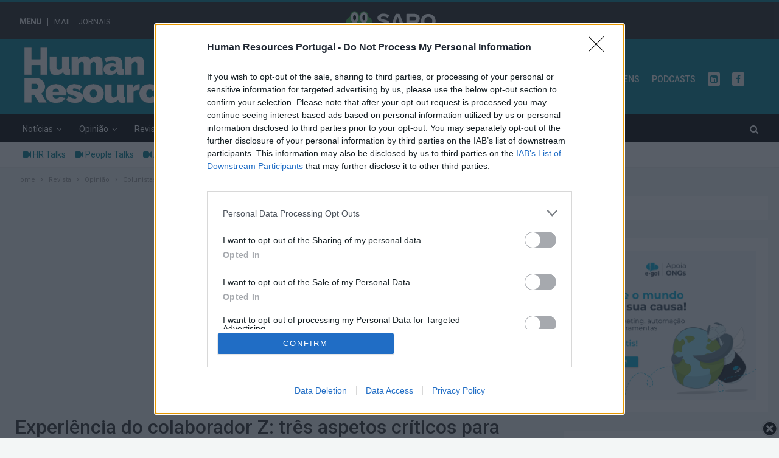

--- FILE ---
content_type: text/html; charset=UTF-8
request_url: https://hrportugal.sapo.pt/experiencia-do-colaborador-z-tres-aspetos-criticos-para-proporcionar-uma-boa-experiencia/
body_size: 25661
content:
<!DOCTYPE html>
<!--[if IE 8]>
<html class="ie ie8" dir="ltr" lang="pt-PT"
	prefix="og: https://ogp.me/ns#" > <![endif]-->
<!--[if IE 9]>
<html class="ie ie9" dir="ltr" lang="pt-PT"
	prefix="og: https://ogp.me/ns#" > <![endif]-->
<!--[if gt IE 9]><!-->
<html dir="ltr" lang="pt-PT"
	prefix="og: https://ogp.me/ns#" > <!--<![endif]-->
    <head>
		
		
		
		
		<!-- **** NC PUSH START **** -->
		

<script type="text/javascript">
ITER = {};
ITER.RESOURCE = ITER.RESOURCE || {};
ITER.RESOURCE.Deferred = function() {
    var b;
    var a;
    var c = new Promise(function(e, d) {
        b = e;
        a = d
    });
    c.resolve = b;
    c.reject = a;
    return c
};
ITER.RESOURCE.onLoad = [];
ITER.RESOURCE.onInit = [];
ITER.RESOURCE.onLoad["mas-tracker"] = new ITER.RESOURCE.Deferred();
ITER.RESOURCE.onInit["mas-tracker"] = new ITER.RESOURCE.Deferred();
ITER.RESOURCE.onLoad["mas-push"] = new ITER.RESOURCE.Deferred();
ITER.RESOURCE.onInit["mas-push"] = new ITER.RESOURCE.Deferred();

// pageType = "mainSection" for tracking web sections pages
// pageType = "detail" for tracking articles pages

ITER.RESOURCE.onLoad["mas-tracker"].then(function() {
    MAS.TRACKER.configure({
        piwikUrl: "https://mas.protecmedia.com/endpoint",
		trackerUrl: "https://cdn.iterwebcms.com/_proxy_https_/mas.protecmedia.com/qapcore.js",
        siteId: "V8Y59W8IBYFQB",
        mode: 1,
        pageType: "detail"
    }).then(function() {
        ITER.RESOURCE.onInit["mas-tracker"].resolve();
        MAS.TRACKER.sendPageView()
    })
})

Promise.all([ITER.RESOURCE.onInit["mas-tracker"], ITER.RESOURCE.onLoad["mas-push"]]).then(function() {
	MAS.PUSH.HOOK.onGetDomain = function()
	{
		return document.domain;
	}
		
    MAS.PUSH.configure({
        host: "https://mas.protecmedia.com",
        appid: "V8Y59W8IBYFQB",
        workerpath: "/firebase-messaging-sw/v1/V8Y59W8IBYFQB.js",
        tracker: MAS.TRACKER,
        firebase: {
            firebaseAppUrl: "https://www.gstatic.com/firebasejs/10.4.0/firebase-app-compat.js",
            firebaseMessagingUrl: "https://www.gstatic.com/firebasejs/10.4.0/firebase-messaging-compat.js"
        }
    }).then(function() {
        ITER.RESOURCE.onInit["mas-push"].resolve();
        MAS.PUSH.requestPermission()
    })
});
</script>
<script defer onload="ITER.RESOURCE.onLoad['mas-tracker'].resolve()" src="https://cdn.iterwebcms.com/_proxy_https_/mas.protecmedia.com/mas-jslib/v1/V8Y59W8IBYFQB/mas-tracker-min.js"></script>
<script defer onload="ITER.RESOURCE.onLoad['mas-push'].resolve()" src="https://cdn.iterwebcms.com/_proxy_https_/mas.protecmedia.com/mas-jslib/v1/V8Y59W8IBYFQB/mas-push-min.js"></script>
	
    	<!-- **** NC PUSH END **** -->
		
		
		
		
        <style type="text/css">#bsu-placeholder {height:60px;position:relative;z-index:10000}</style>
        <meta charset="UTF-8">
		<meta http-equiv="refresh" content="9000">
        <meta http-equiv="X-UA-Compatible" content="IE=edge">
        <meta name="viewport" content="width=device-width, initial-scale=1.0">
        <link rel="pingback" href="https://hrportugal.sapo.pt/xmlrpc.php"/>

<title>Experiência do colaborador Z: três aspetos críticos para proporcionar uma boa experiência &#8211; Human Resources</title>

		<!-- All in One SEO 4.2.7.1 - aioseo.com -->
		<meta name="robots" content="max-image-preview:large" />
		<link rel="canonical" href="https://hrportugal.sapo.pt/experiencia-do-colaborador-z-tres-aspetos-criticos-para-proporcionar-uma-boa-experiencia/" />
		<meta name="generator" content="All in One SEO (AIOSEO) 4.2.7.1 " />
		<meta property="og:locale" content="pt_PT" />
		<meta property="og:site_name" content="Human Resources" />
		<meta property="og:type" content="article" />
		<meta property="og:url" content="https://hrportugal.sapo.pt/experiencia-do-colaborador-z-tres-aspetos-criticos-para-proporcionar-uma-boa-experiencia/" />
		<meta property="og:image" content="https://hrportugal.sapo.pt/wp-content/uploads/2021/04/isabel_moco.jpg" />
		<meta property="og:image:secure_url" content="https://hrportugal.sapo.pt/wp-content/uploads/2021/04/isabel_moco.jpg" />
		<meta property="og:image:width" content="300" />
		<meta property="og:image:height" content="300" />
		<meta property="article:published_time" content="2022-08-05T10:00:09+00:00" />
		<meta property="article:modified_time" content="2022-08-05T10:32:47+00:00" />
		<meta name="twitter:card" content="summary" />
		<meta name="twitter:image" content="https://hrportugal.sapo.pt/wp-content/uploads/2021/04/isabel_moco.jpg" />
		<meta name="google" content="nositelinkssearchbox" />
		<script type="application/ld+json" class="aioseo-schema">
			{"@context":"https:\/\/schema.org","@graph":[{"@type":"Article","@id":"https:\/\/hrportugal.sapo.pt\/experiencia-do-colaborador-z-tres-aspetos-criticos-para-proporcionar-uma-boa-experiencia\/#article","headline":"Experi\u00eancia do colaborador Z: tr\u00eas aspetos cr\u00edticos para proporcionar uma boa experi\u00eancia","author":{"@id":"https:\/\/hrportugal.sapo.pt\/author\/neuronio\/#author"},"publisher":{"@id":"https:\/\/hrportugal.sapo.pt\/#organization"},"image":{"@type":"ImageObject","url":"https:\/\/hrportugal.sapo.pt\/wp-content\/uploads\/2021\/04\/isabel_moco.jpg","width":300,"height":300},"datePublished":"2022-08-05T10:00:09+01:00","dateModified":"2022-08-05T10:32:47+01:00","inLanguage":"pt-PT","mainEntityOfPage":{"@id":"https:\/\/hrportugal.sapo.pt\/experiencia-do-colaborador-z-tres-aspetos-criticos-para-proporcionar-uma-boa-experiencia\/#webpage"},"isPartOf":{"@id":"https:\/\/hrportugal.sapo.pt\/experiencia-do-colaborador-z-tres-aspetos-criticos-para-proporcionar-uma-boa-experiencia\/#webpage"},"articleSection":"Colunistas, SAPO Economia"},{"@type":"BreadcrumbList","@id":"https:\/\/hrportugal.sapo.pt\/experiencia-do-colaborador-z-tres-aspetos-criticos-para-proporcionar-uma-boa-experiencia\/#breadcrumblist","itemListElement":[{"@type":"ListItem","@id":"https:\/\/hrportugal.sapo.pt\/#listItem","position":1,"item":{"@type":"WebPage","@id":"https:\/\/hrportugal.sapo.pt\/","name":"In\u00edcio","url":"https:\/\/hrportugal.sapo.pt\/"},"nextItem":"https:\/\/hrportugal.sapo.pt\/experiencia-do-colaborador-z-tres-aspetos-criticos-para-proporcionar-uma-boa-experiencia\/#listItem"},{"@type":"ListItem","@id":"https:\/\/hrportugal.sapo.pt\/experiencia-do-colaborador-z-tres-aspetos-criticos-para-proporcionar-uma-boa-experiencia\/#listItem","position":2,"item":{"@type":"WebPage","@id":"https:\/\/hrportugal.sapo.pt\/experiencia-do-colaborador-z-tres-aspetos-criticos-para-proporcionar-uma-boa-experiencia\/","name":"Experi\u00eancia do colaborador Z: tr\u00eas aspetos cr\u00edticos para proporcionar uma boa experi\u00eancia","url":"https:\/\/hrportugal.sapo.pt\/experiencia-do-colaborador-z-tres-aspetos-criticos-para-proporcionar-uma-boa-experiencia\/"},"previousItem":"https:\/\/hrportugal.sapo.pt\/#listItem"}]},{"@type":"Organization","@id":"https:\/\/hrportugal.sapo.pt\/#organization","name":"Human Resources","url":"https:\/\/hrportugal.sapo.pt\/"},{"@type":"WebPage","@id":"https:\/\/hrportugal.sapo.pt\/experiencia-do-colaborador-z-tres-aspetos-criticos-para-proporcionar-uma-boa-experiencia\/#webpage","url":"https:\/\/hrportugal.sapo.pt\/experiencia-do-colaborador-z-tres-aspetos-criticos-para-proporcionar-uma-boa-experiencia\/","inLanguage":"pt-PT","isPartOf":{"@id":"https:\/\/hrportugal.sapo.pt\/#website"},"breadcrumb":{"@id":"https:\/\/hrportugal.sapo.pt\/experiencia-do-colaborador-z-tres-aspetos-criticos-para-proporcionar-uma-boa-experiencia\/#breadcrumblist"},"author":"https:\/\/hrportugal.sapo.pt\/author\/neuronio\/#author","creator":"https:\/\/hrportugal.sapo.pt\/author\/neuronio\/#author","image":{"@type":"ImageObject","url":"https:\/\/hrportugal.sapo.pt\/wp-content\/uploads\/2021\/04\/isabel_moco.jpg","@id":"https:\/\/hrportugal.sapo.pt\/#mainImage","width":300,"height":300},"primaryImageOfPage":{"@id":"https:\/\/hrportugal.sapo.pt\/experiencia-do-colaborador-z-tres-aspetos-criticos-para-proporcionar-uma-boa-experiencia\/#mainImage"},"datePublished":"2022-08-05T10:00:09+01:00","dateModified":"2022-08-05T10:32:47+01:00"},{"@type":"WebSite","@id":"https:\/\/hrportugal.sapo.pt\/#website","url":"https:\/\/hrportugal.sapo.pt\/","name":"Human Resources","inLanguage":"pt-PT","publisher":{"@id":"https:\/\/hrportugal.sapo.pt\/#organization"}}]}
		</script>
		<!-- All in One SEO -->


<!-- Better Open Graph, Schema.org & Twitter Integration -->
<meta property="og:locale" content="pt_pt"/>
<meta property="og:site_name" content="Human Resources"/>
<meta property="og:url" content="https://hrportugal.sapo.pt/experiencia-do-colaborador-z-tres-aspetos-criticos-para-proporcionar-uma-boa-experiencia/"/>
<meta property="og:title" content="Experiência do colaborador Z: três aspetos críticos para proporcionar uma boa experiência"/>
<meta property="og:image" content="https://hrportugal.sapo.pt/wp-content/uploads/2021/04/isabel_moco.jpg"/>
<meta property="article:section" content="SAPO Economia"/>
<meta property="og:description" content="Opinião de Isabel Moço, coordenadora e professora da Universidade Europeia"/>
<meta property="og:type" content="article"/>
<meta name="twitter:card" content="summary"/>
<meta name="twitter:url" content="https://hrportugal.sapo.pt/experiencia-do-colaborador-z-tres-aspetos-criticos-para-proporcionar-uma-boa-experiencia/"/>
<meta name="twitter:title" content="Experiência do colaborador Z: três aspetos críticos para proporcionar uma boa experiência"/>
<meta name="twitter:description" content="Opinião de Isabel Moço, coordenadora e professora da Universidade Europeia"/>
<meta name="twitter:image" content="https://hrportugal.sapo.pt/wp-content/uploads/2021/04/isabel_moco.jpg"/>
<!-- / Better Open Graph, Schema.org & Twitter Integration. -->
<link rel='dns-prefetch' href='//cdn.jsdelivr.net' />
<link rel='dns-prefetch' href='//fonts.googleapis.com' />
<link rel="alternate" type="application/rss+xml" title="Human Resources &raquo; Feed" href="https://hrportugal.sapo.pt/feed/" />
<link rel="alternate" type="application/rss+xml" title="Human Resources &raquo; Feed de comentários" href="https://hrportugal.sapo.pt/comments/feed/" />
<link rel="alternate" type="application/rss+xml" title="Feed de comentários de Human Resources &raquo; Experiência do colaborador Z: três aspetos críticos para proporcionar uma boa experiência" href="https://hrportugal.sapo.pt/experiencia-do-colaborador-z-tres-aspetos-criticos-para-proporcionar-uma-boa-experiencia/feed/" />
<link rel='stylesheet' id='wp-block-library-css'  href='https://hrportugal.sapo.pt/wp-includes/css/dist/block-library/style.min.css?ver=5.9.12' type='text/css' media='all' />
<style id='global-styles-inline-css' type='text/css'>
body{--wp--preset--color--black: #000000;--wp--preset--color--cyan-bluish-gray: #abb8c3;--wp--preset--color--white: #ffffff;--wp--preset--color--pale-pink: #f78da7;--wp--preset--color--vivid-red: #cf2e2e;--wp--preset--color--luminous-vivid-orange: #ff6900;--wp--preset--color--luminous-vivid-amber: #fcb900;--wp--preset--color--light-green-cyan: #7bdcb5;--wp--preset--color--vivid-green-cyan: #00d084;--wp--preset--color--pale-cyan-blue: #8ed1fc;--wp--preset--color--vivid-cyan-blue: #0693e3;--wp--preset--color--vivid-purple: #9b51e0;--wp--preset--gradient--vivid-cyan-blue-to-vivid-purple: linear-gradient(135deg,rgba(6,147,227,1) 0%,rgb(155,81,224) 100%);--wp--preset--gradient--light-green-cyan-to-vivid-green-cyan: linear-gradient(135deg,rgb(122,220,180) 0%,rgb(0,208,130) 100%);--wp--preset--gradient--luminous-vivid-amber-to-luminous-vivid-orange: linear-gradient(135deg,rgba(252,185,0,1) 0%,rgba(255,105,0,1) 100%);--wp--preset--gradient--luminous-vivid-orange-to-vivid-red: linear-gradient(135deg,rgba(255,105,0,1) 0%,rgb(207,46,46) 100%);--wp--preset--gradient--very-light-gray-to-cyan-bluish-gray: linear-gradient(135deg,rgb(238,238,238) 0%,rgb(169,184,195) 100%);--wp--preset--gradient--cool-to-warm-spectrum: linear-gradient(135deg,rgb(74,234,220) 0%,rgb(151,120,209) 20%,rgb(207,42,186) 40%,rgb(238,44,130) 60%,rgb(251,105,98) 80%,rgb(254,248,76) 100%);--wp--preset--gradient--blush-light-purple: linear-gradient(135deg,rgb(255,206,236) 0%,rgb(152,150,240) 100%);--wp--preset--gradient--blush-bordeaux: linear-gradient(135deg,rgb(254,205,165) 0%,rgb(254,45,45) 50%,rgb(107,0,62) 100%);--wp--preset--gradient--luminous-dusk: linear-gradient(135deg,rgb(255,203,112) 0%,rgb(199,81,192) 50%,rgb(65,88,208) 100%);--wp--preset--gradient--pale-ocean: linear-gradient(135deg,rgb(255,245,203) 0%,rgb(182,227,212) 50%,rgb(51,167,181) 100%);--wp--preset--gradient--electric-grass: linear-gradient(135deg,rgb(202,248,128) 0%,rgb(113,206,126) 100%);--wp--preset--gradient--midnight: linear-gradient(135deg,rgb(2,3,129) 0%,rgb(40,116,252) 100%);--wp--preset--duotone--dark-grayscale: url('#wp-duotone-dark-grayscale');--wp--preset--duotone--grayscale: url('#wp-duotone-grayscale');--wp--preset--duotone--purple-yellow: url('#wp-duotone-purple-yellow');--wp--preset--duotone--blue-red: url('#wp-duotone-blue-red');--wp--preset--duotone--midnight: url('#wp-duotone-midnight');--wp--preset--duotone--magenta-yellow: url('#wp-duotone-magenta-yellow');--wp--preset--duotone--purple-green: url('#wp-duotone-purple-green');--wp--preset--duotone--blue-orange: url('#wp-duotone-blue-orange');--wp--preset--font-size--small: 13px;--wp--preset--font-size--medium: 20px;--wp--preset--font-size--large: 36px;--wp--preset--font-size--x-large: 42px;}.has-black-color{color: var(--wp--preset--color--black) !important;}.has-cyan-bluish-gray-color{color: var(--wp--preset--color--cyan-bluish-gray) !important;}.has-white-color{color: var(--wp--preset--color--white) !important;}.has-pale-pink-color{color: var(--wp--preset--color--pale-pink) !important;}.has-vivid-red-color{color: var(--wp--preset--color--vivid-red) !important;}.has-luminous-vivid-orange-color{color: var(--wp--preset--color--luminous-vivid-orange) !important;}.has-luminous-vivid-amber-color{color: var(--wp--preset--color--luminous-vivid-amber) !important;}.has-light-green-cyan-color{color: var(--wp--preset--color--light-green-cyan) !important;}.has-vivid-green-cyan-color{color: var(--wp--preset--color--vivid-green-cyan) !important;}.has-pale-cyan-blue-color{color: var(--wp--preset--color--pale-cyan-blue) !important;}.has-vivid-cyan-blue-color{color: var(--wp--preset--color--vivid-cyan-blue) !important;}.has-vivid-purple-color{color: var(--wp--preset--color--vivid-purple) !important;}.has-black-background-color{background-color: var(--wp--preset--color--black) !important;}.has-cyan-bluish-gray-background-color{background-color: var(--wp--preset--color--cyan-bluish-gray) !important;}.has-white-background-color{background-color: var(--wp--preset--color--white) !important;}.has-pale-pink-background-color{background-color: var(--wp--preset--color--pale-pink) !important;}.has-vivid-red-background-color{background-color: var(--wp--preset--color--vivid-red) !important;}.has-luminous-vivid-orange-background-color{background-color: var(--wp--preset--color--luminous-vivid-orange) !important;}.has-luminous-vivid-amber-background-color{background-color: var(--wp--preset--color--luminous-vivid-amber) !important;}.has-light-green-cyan-background-color{background-color: var(--wp--preset--color--light-green-cyan) !important;}.has-vivid-green-cyan-background-color{background-color: var(--wp--preset--color--vivid-green-cyan) !important;}.has-pale-cyan-blue-background-color{background-color: var(--wp--preset--color--pale-cyan-blue) !important;}.has-vivid-cyan-blue-background-color{background-color: var(--wp--preset--color--vivid-cyan-blue) !important;}.has-vivid-purple-background-color{background-color: var(--wp--preset--color--vivid-purple) !important;}.has-black-border-color{border-color: var(--wp--preset--color--black) !important;}.has-cyan-bluish-gray-border-color{border-color: var(--wp--preset--color--cyan-bluish-gray) !important;}.has-white-border-color{border-color: var(--wp--preset--color--white) !important;}.has-pale-pink-border-color{border-color: var(--wp--preset--color--pale-pink) !important;}.has-vivid-red-border-color{border-color: var(--wp--preset--color--vivid-red) !important;}.has-luminous-vivid-orange-border-color{border-color: var(--wp--preset--color--luminous-vivid-orange) !important;}.has-luminous-vivid-amber-border-color{border-color: var(--wp--preset--color--luminous-vivid-amber) !important;}.has-light-green-cyan-border-color{border-color: var(--wp--preset--color--light-green-cyan) !important;}.has-vivid-green-cyan-border-color{border-color: var(--wp--preset--color--vivid-green-cyan) !important;}.has-pale-cyan-blue-border-color{border-color: var(--wp--preset--color--pale-cyan-blue) !important;}.has-vivid-cyan-blue-border-color{border-color: var(--wp--preset--color--vivid-cyan-blue) !important;}.has-vivid-purple-border-color{border-color: var(--wp--preset--color--vivid-purple) !important;}.has-vivid-cyan-blue-to-vivid-purple-gradient-background{background: var(--wp--preset--gradient--vivid-cyan-blue-to-vivid-purple) !important;}.has-light-green-cyan-to-vivid-green-cyan-gradient-background{background: var(--wp--preset--gradient--light-green-cyan-to-vivid-green-cyan) !important;}.has-luminous-vivid-amber-to-luminous-vivid-orange-gradient-background{background: var(--wp--preset--gradient--luminous-vivid-amber-to-luminous-vivid-orange) !important;}.has-luminous-vivid-orange-to-vivid-red-gradient-background{background: var(--wp--preset--gradient--luminous-vivid-orange-to-vivid-red) !important;}.has-very-light-gray-to-cyan-bluish-gray-gradient-background{background: var(--wp--preset--gradient--very-light-gray-to-cyan-bluish-gray) !important;}.has-cool-to-warm-spectrum-gradient-background{background: var(--wp--preset--gradient--cool-to-warm-spectrum) !important;}.has-blush-light-purple-gradient-background{background: var(--wp--preset--gradient--blush-light-purple) !important;}.has-blush-bordeaux-gradient-background{background: var(--wp--preset--gradient--blush-bordeaux) !important;}.has-luminous-dusk-gradient-background{background: var(--wp--preset--gradient--luminous-dusk) !important;}.has-pale-ocean-gradient-background{background: var(--wp--preset--gradient--pale-ocean) !important;}.has-electric-grass-gradient-background{background: var(--wp--preset--gradient--electric-grass) !important;}.has-midnight-gradient-background{background: var(--wp--preset--gradient--midnight) !important;}.has-small-font-size{font-size: var(--wp--preset--font-size--small) !important;}.has-medium-font-size{font-size: var(--wp--preset--font-size--medium) !important;}.has-large-font-size{font-size: var(--wp--preset--font-size--large) !important;}.has-x-large-font-size{font-size: var(--wp--preset--font-size--x-large) !important;}
</style>
<link rel='stylesheet' id='nc-egoi-form-css'  href='https://hrportugal.sapo.pt/wp-content/plugins/nc-egoi-form/public/css/nc-egoi-form-public.css?ver=https://hrportugal.sapo.pt/wp-content/plugins/nc-egoi-form/' type='text/css' media='all' />
<link rel='stylesheet' id='nc-egoi-form-bootstrap-css'  href='https://cdn.jsdelivr.net/npm/bootstrap@5.2.0-beta1/dist/css/bootstrap.min.css?ver=5.9.12' type='text/css' media='all' />
<link rel='stylesheet' id='nc-homepage-plugin-css-css'  href='https://hrportugal.sapo.pt/wp-content/plugins/nc-multi-homepage/assets/css/style.css?ver=5.9.12' type='text/css' media='all' />
<link rel='stylesheet' id='better-framework-main-fonts-css'  href='https://fonts.googleapis.com/css?family=Roboto:400,500%7CMerriweather:400' type='text/css' media='all' />
<script type='text/javascript' src='https://hrportugal.sapo.pt/wp-includes/js/jquery/jquery.min.js?ver=3.6.0' id='jquery-core-js'></script>
<script type='text/javascript' src='https://hrportugal.sapo.pt/wp-includes/js/jquery/jquery-migrate.min.js?ver=3.3.2' id='jquery-migrate-js'></script>
<script type='text/javascript' src='https://hrportugal.sapo.pt/wp-content/plugins/nc-egoi-form/public/js/nc-egoi-form-public.js?ver=https://hrportugal.sapo.pt/wp-content/plugins/nc-egoi-form/' id='nc-egoi-form-js'></script>
<script type='text/javascript' src='https://cdn.jsdelivr.net/npm/bootstrap@5.2.0-beta1/dist/js/bootstrap.bundle.min.js?ver=5.9.12' id='nc-egoi-form-bootstrap-js'></script>
<!--[if lt IE 9]>
<script type='text/javascript' src='https://hrportugal.sapo.pt/wp-content/plugins/better-adsmanager/includes/libs/better-framework/assets/js/html5shiv.min.js?ver=3.10.16' id='bf-html5shiv-js'></script>
<![endif]-->
<!--[if lt IE 9]>
<script type='text/javascript' src='https://hrportugal.sapo.pt/wp-content/plugins/better-adsmanager/includes/libs/better-framework/assets/js/respond.min.js?ver=3.10.16' id='bf-respond-js'></script>
<![endif]-->
<link rel="https://api.w.org/" href="https://hrportugal.sapo.pt/wp-json/" /><link rel="alternate" type="application/json" href="https://hrportugal.sapo.pt/wp-json/wp/v2/posts/260420" /><link rel="EditURI" type="application/rsd+xml" title="RSD" href="https://hrportugal.sapo.pt/xmlrpc.php?rsd" />
<link rel="wlwmanifest" type="application/wlwmanifest+xml" href="https://hrportugal.sapo.pt/wp-includes/wlwmanifest.xml" /> 

<link rel='shortlink' href='https://hrportugal.sapo.pt/?p=260420' />
<link rel="alternate" type="application/json+oembed" href="https://hrportugal.sapo.pt/wp-json/oembed/1.0/embed?url=https%3A%2F%2Fhrportugal.sapo.pt%2Fexperiencia-do-colaborador-z-tres-aspetos-criticos-para-proporcionar-uma-boa-experiencia%2F" />
<link rel="alternate" type="text/xml+oembed" href="https://hrportugal.sapo.pt/wp-json/oembed/1.0/embed?url=https%3A%2F%2Fhrportugal.sapo.pt%2Fexperiencia-do-colaborador-z-tres-aspetos-criticos-para-proporcionar-uma-boa-experiencia%2F&#038;format=xml" />

		<!-- GA Google Analytics @ https://m0n.co/ga -->
		<script>
			(function(i,s,o,g,r,a,m){i['GoogleAnalyticsObject']=r;i[r]=i[r]||function(){
			(i[r].q=i[r].q||[]).push(arguments)},i[r].l=1*new Date();a=s.createElement(o),
			m=s.getElementsByTagName(o)[0];a.async=1;a.src=g;m.parentNode.insertBefore(a,m)
			})(window,document,'script','https://www.google-analytics.com/analytics.js','ga');
			ga('create', 'UA-25857171-4', 'auto');
			ga('send', 'pageview');
		</script>

	<!-- InMobi Choice. Consent Manager Tag v3.0 (for TCF 2.2) -->
<script type="text/javascript" async=true>
(function() {
  var host = window.location.hostname;
  var element = document.createElement('script');
  var firstScript = document.getElementsByTagName('script')[0];
  var url = 'https://cmp.inmobi.com'
    .concat('/choice/', 'k7WVxLnvkhZ_C', '/', host, '/choice.js?tag_version=V3');
  var uspTries = 0;
  var uspTriesLimit = 3;
  element.async = true;
  element.type = 'text/javascript';
  element.src = url;

  firstScript.parentNode.insertBefore(element, firstScript);

  function makeStub() {
    var TCF_LOCATOR_NAME = '__tcfapiLocator';
    var queue = [];
    var win = window;
    var cmpFrame;

    function addFrame() {
      var doc = win.document;
      var otherCMP = !!(win.frames[TCF_LOCATOR_NAME]);

      if (!otherCMP) {
        if (doc.body) {
          var iframe = doc.createElement('iframe');

          iframe.style.cssText = 'display:none';
          iframe.name = TCF_LOCATOR_NAME;
          doc.body.appendChild(iframe);
        } else {
          setTimeout(addFrame, 5);
        }
      }
      return !otherCMP;
    }

    function tcfAPIHandler() {
      var gdprApplies;
      var args = arguments;

      if (!args.length) {
        return queue;
      } else if (args[0] === 'setGdprApplies') {
        if (
          args.length > 3 &&
          args[2] === 2 &&
          typeof args[3] === 'boolean'
        ) {
          gdprApplies = args[3];
          if (typeof args[2] === 'function') {
            args[2]('set', true);
          }
        }
      } else if (args[0] === 'ping') {
        var retr = {
          gdprApplies: gdprApplies,
          cmpLoaded: false,
          cmpStatus: 'stub'
        };

        if (typeof args[2] === 'function') {
          args[2](retr);
        }
      } else {
        if(args[0] === 'init' && typeof args[3] === 'object') {
          args[3] = Object.assign(args[3], { tag_version: 'V3' });
        }
        queue.push(args);
      }
    }

    function postMessageEventHandler(event) {
      var msgIsString = typeof event.data === 'string';
      var json = {};

      try {
        if (msgIsString) {
          json = JSON.parse(event.data);
        } else {
          json = event.data;
        }
      } catch (ignore) {}

      var payload = json.__tcfapiCall;

      if (payload) {
        window.__tcfapi(
          payload.command,
          payload.version,
          function(retValue, success) {
            var returnMsg = {
              __tcfapiReturn: {
                returnValue: retValue,
                success: success,
                callId: payload.callId
              }
            };
            if (msgIsString) {
              returnMsg = JSON.stringify(returnMsg);
            }
            if (event && event.source && event.source.postMessage) {
              event.source.postMessage(returnMsg, '*');
            }
          },
          payload.parameter
        );
      }
    }

    while (win) {
      try {
        if (win.frames[TCF_LOCATOR_NAME]) {
          cmpFrame = win;
          break;
        }
      } catch (ignore) {}

      if (win === window.top) {
        break;
      }
      win = win.parent;
    }
    if (!cmpFrame) {
      addFrame();
      win.__tcfapi = tcfAPIHandler;
      win.addEventListener('message', postMessageEventHandler, false);
    }
  };

  makeStub();

  function makeGppStub() {
    const CMP_ID = 10;
    const SUPPORTED_APIS = [
      '2:tcfeuv2',
      '6:uspv1',
      '7:usnatv1',
      '8:usca',
      '9:usvav1',
      '10:uscov1',
      '11:usutv1',
      '12:usctv1'
    ];

    window.__gpp_addFrame = function (n) {
      if (!window.frames[n]) {
        if (document.body) {
          var i = document.createElement("iframe");
          i.style.cssText = "display:none";
          i.name = n;
          document.body.appendChild(i);
        } else {
          window.setTimeout(window.__gpp_addFrame, 10, n);
        }
      }
    };
    window.__gpp_stub = function () {
      var b = arguments;
      __gpp.queue = __gpp.queue || [];
      __gpp.events = __gpp.events || [];

      if (!b.length || (b.length == 1 && b[0] == "queue")) {
        return __gpp.queue;
      }

      if (b.length == 1 && b[0] == "events") {
        return __gpp.events;
      }

      var cmd = b[0];
      var clb = b.length > 1 ? b[1] : null;
      var par = b.length > 2 ? b[2] : null;
      if (cmd === "ping") {
        clb(
          {
            gppVersion: "1.1", // must be “Version.Subversion”, current: “1.1”
            cmpStatus: "stub", // possible values: stub, loading, loaded, error
            cmpDisplayStatus: "hidden", // possible values: hidden, visible, disabled
            signalStatus: "not ready", // possible values: not ready, ready
            supportedAPIs: SUPPORTED_APIS, // list of supported APIs
            cmpId: CMP_ID, // IAB assigned CMP ID, may be 0 during stub/loading
            sectionList: [],
            applicableSections: [-1],
            gppString: "",
            parsedSections: {},
          },
          true
        );
      } else if (cmd === "addEventListener") {
        if (!("lastId" in __gpp)) {
          __gpp.lastId = 0;
        }
        __gpp.lastId++;
        var lnr = __gpp.lastId;
        __gpp.events.push({
          id: lnr,
          callback: clb,
          parameter: par,
        });
        clb(
          {
            eventName: "listenerRegistered",
            listenerId: lnr, // Registered ID of the listener
            data: true, // positive signal
            pingData: {
              gppVersion: "1.1", // must be “Version.Subversion”, current: “1.1”
              cmpStatus: "stub", // possible values: stub, loading, loaded, error
              cmpDisplayStatus: "hidden", // possible values: hidden, visible, disabled
              signalStatus: "not ready", // possible values: not ready, ready
              supportedAPIs: SUPPORTED_APIS, // list of supported APIs
              cmpId: CMP_ID, // list of supported APIs
              sectionList: [],
              applicableSections: [-1],
              gppString: "",
              parsedSections: {},
            },
          },
          true
        );
      } else if (cmd === "removeEventListener") {
        var success = false;
        for (var i = 0; i < __gpp.events.length; i++) {
          if (__gpp.events[i].id == par) {
            __gpp.events.splice(i, 1);
            success = true;
            break;
          }
        }
        clb(
          {
            eventName: "listenerRemoved",
            listenerId: par, // Registered ID of the listener
            data: success, // status info
            pingData: {
              gppVersion: "1.1", // must be “Version.Subversion”, current: “1.1”
              cmpStatus: "stub", // possible values: stub, loading, loaded, error
              cmpDisplayStatus: "hidden", // possible values: hidden, visible, disabled
              signalStatus: "not ready", // possible values: not ready, ready
              supportedAPIs: SUPPORTED_APIS, // list of supported APIs
              cmpId: CMP_ID, // CMP ID
              sectionList: [],
              applicableSections: [-1],
              gppString: "",
              parsedSections: {},
            },
          },
          true
        );
      } else if (cmd === "hasSection") {
        clb(false, true);
      } else if (cmd === "getSection" || cmd === "getField") {
        clb(null, true);
      }
      //queue all other commands
      else {
        __gpp.queue.push([].slice.apply(b));
      }
    };
    window.__gpp_msghandler = function (event) {
      var msgIsString = typeof event.data === "string";
      try {
        var json = msgIsString ? JSON.parse(event.data) : event.data;
      } catch (e) {
        var json = null;
      }
      if (typeof json === "object" && json !== null && "__gppCall" in json) {
        var i = json.__gppCall;
        window.__gpp(
          i.command,
          function (retValue, success) {
            var returnMsg = {
              __gppReturn: {
                returnValue: retValue,
                success: success,
                callId: i.callId,
              },
            };
            event.source.postMessage(msgIsString ? JSON.stringify(returnMsg) : returnMsg, "*");
          },
          "parameter" in i ? i.parameter : null,
          "version" in i ? i.version : "1.1"
        );
      }
    };
    if (!("__gpp" in window) || typeof window.__gpp !== "function") {
      window.__gpp = window.__gpp_stub;
      window.addEventListener("message", window.__gpp_msghandler, false);
      window.__gpp_addFrame("__gppLocator");
    }
  };

  makeGppStub();

  var uspStubFunction = function() {
    var arg = arguments;
    if (typeof window.__uspapi !== uspStubFunction) {
      setTimeout(function() {
        if (typeof window.__uspapi !== 'undefined') {
          window.__uspapi.apply(window.__uspapi, arg);
        }
      }, 500);
    }
  };

  var checkIfUspIsReady = function() {
    uspTries++;
    if (window.__uspapi === uspStubFunction && uspTries < uspTriesLimit) {
      console.warn('USP is not accessible');
    } else {
      clearInterval(uspInterval);
    }
  };

  if (typeof window.__uspapi === 'undefined') {
    window.__uspapi = uspStubFunction;
    var uspInterval = setInterval(checkIfUspIsReady, 6000);
  }
})();
</script>
<!-- End InMobi Choice. Consent Manager Tag v3.0 (for TCF 2.2) -->
<meta name="google-site-verification" content="yK2Ht5mnbCx6xXQGQT_AcOl1eAZbGeXzlerXnGvmXdE" />			<link rel="shortcut icon" href="https://hrportugal.pt/wp-content/uploads/2019/04/16x16.png">			<link rel="apple-touch-icon" href="http://hr.pixelemeio.com/wp-content/uploads/2018/09/Screenshot_1.png">			<link rel="apple-touch-icon" sizes="114x114" href="http://hr.pixelemeio.com/wp-content/uploads/2018/09/Screenshot_1.png">			<link rel="apple-touch-icon" sizes="72x72" href="http://hr.pixelemeio.com/wp-content/uploads/2018/09/Screenshot_1.png">			<link rel="apple-touch-icon" sizes="144x144" href="http://hr.pixelemeio.com/wp-content/uploads/2018/09/Screenshot_1.png"><meta name="generator" content="Powered by WPBakery Page Builder - drag and drop page builder for WordPress."/>
<script type="application/ld+json">{
    "@context": "http:\/\/schema.org\/",
    "@type": "Organization",
    "@id": "#organization",
    "logo": {
        "@type": "ImageObject",
        "url": "https:\/\/hrportugal.sapo.pt\/wp-content\/uploads\/2019\/04\/logo_hr2.png"
    },
    "url": "https:\/\/hrportugal.sapo.pt\/",
    "name": "Human Resources",
    "description": ""
}</script>
<script type="application/ld+json">{
    "@context": "http:\/\/schema.org\/",
    "@type": "WebSite",
    "name": "Human Resources",
    "alternateName": "",
    "url": "https:\/\/hrportugal.sapo.pt\/"
}</script>
<script type="application/ld+json">{
    "@context": "http:\/\/schema.org\/",
    "@type": "BlogPosting",
    "headline": "Experi\u00eancia do colaborador Z: tr\u00eas aspetos cr\u00edticos para proporcionar uma boa experi\u00eancia",
    "description": "Opini\u00e3o de Isabel Mo\u00e7o, coordenadora e professora da Universidade Europeia",
    "datePublished": "2022-08-05",
    "dateModified": "2022-08-05",
    "author": {
        "@type": "Person",
        "@id": "#person-HumanResources",
        "name": "Human Resources"
    },
    "image": {
        "@type": "ImageObject",
        "url": "https:\/\/hrportugal.sapo.pt\/wp-content\/uploads\/2021\/04\/isabel_moco.jpg",
        "width": 300,
        "height": 300
    },
    "interactionStatistic": [
        {
            "@type": "InteractionCounter",
            "interactionType": "http:\/\/schema.org\/CommentAction",
            "userInteractionCount": "0"
        }
    ],
    "publisher": {
        "@id": "#organization"
    },
    "mainEntityOfPage": "https:\/\/hrportugal.sapo.pt\/experiencia-do-colaborador-z-tres-aspetos-criticos-para-proporcionar-uma-boa-experiencia\/"
}</script>
<link rel='stylesheet' id='bf-minifed-css-1' href='https://hrportugal.sapo.pt/wp-content/bs-booster-cache/dd994212087b6d1977c37af15bbf8c7a.css' type='text/css' media='all' />
<link rel='stylesheet' id='7.5.4-1769024475' href='https://hrportugal.sapo.pt/wp-content/bs-booster-cache/424de82a435a3a8ca4fc4ec86081e47d.css' type='text/css' media='all' />

<!-- BetterFramework Head Inline CSS -->
<style>
.site-header.full-width .main-menu-wrapper {
    border-bottom:none!important;
}
.main-term-7.section-heading.sh-t2:after {
        background-color: #008194;
}

.main-term-7.section-heading.sh-t2 .main-link:first-child:last-child .main-term-7.h-text:hover {
    color: #000000!important;
}
.section-heading.sh-t5>.h-text:last-child:first-child:before, .section-heading.sh-t5>.main-link>.h-text:before, .section-heading.sh-t5>a:last-child:first-child>.h-text:before{
        background: #008194;
}
.footer-widgets.light-text .section-heading.sh-t2:after {
    background-color: #008194;
}
.widget.widget_nav_menu ul.menu li a:before {
    color: #008194;
}
.section-heading.sh-t5>.h-text:last-child:first-child:before, .section-heading.sh-t5>.main-link>.h-text:before, .section-heading.sh-t5>a:last-child:first-child>.h-text:before{
background: #008194;
}
.site-footer .copy-footer>.content-wrap .container>.row:first-child .col-lg-12 .footer-menu-wrapper .footer-menu-container:after {
    background: #008194;
}
.main-menu.menu>li:hover>a,.site-header.site-header .main-menu.menu>li.current-menu-item>a {
    color:#fff;
}
.bs-slider-item>.item-content {
    max-height: 430px;
}
.bs-slider-1-item .img-cont:after {
    height: 173px;
    background: linear-gradient(to bottom,rgba(0, 0, 0, 0) 0,rgb(0, 0, 0) 100%);
}

.listing-item-tb-2>.item-inner, .listing-item-tall>.item-inner, .listing-item-classic-2>.item-inner{
    background: #fff!important;
}

.footer-menu-container {
    float: right;
    border: none;
    margin-top: 10px;
    margin-bottom: 0;
    font-weight: 500;
    font-size: 14px;
    text-transform: uppercase;
}
ul.menu.footer-menu>li {
    padding: 10px;
     margin-right: 0;
     color: #fff!important;
}
ul.menu.footer-menu>li:hover {
    padding: 10px;
     margin-right: 0;
     background-color: #008194;
     color: #fff!important;
}
ul.menu.footer-menu li>a:hover {
     color: #fff!important;
}
    
.site-header.header-style-2 .header-inner {
    padding: 10px!important;
}
.listing-item-classic-1>.item-inner {
    color:#000!important;
    background-color:#fff0!important;
}
.listing-item-classic-1 .title {
    color:#000!important;
}
.listing-item-classic-1 .listing-inner {
    border-bottom: 0px!important;
}
.listing-item-classic-1 {
    margin-bottom: 0px!important;
}
.listing-item.listing-item-grid>.item-inner {
    background: #fff!important;
}
.section-heading.sh-t99.sh-s1 .h-text {
    margin-top: 8px;
    margin-left: 19px;
    margin-right: 19px;
}
.section-heading.sh-t99:after {
    background-color: #008194;
    margin-left: 19px;
    margin-right: 19px;
}

.site-footer .copy-footer .container .menu {
    text-align: center;
    display: none;
}
.fa-linkedin:before {
    border-radius: 2px;
    content: "\f0e1";
    color: #008194;
    padding: 4px;
    background-color: #f3f6f6;
}
.fa-facebook-f:before, .fa-facebook:before {
    content: "\f09a";
    border-radius: 2px;
    color: #008194;
    padding: 4px 6px 4px 6px;
    background-color: #f3f6f6;
}
.tabbed-grid-posts .tabs-section a, .tabbed-grid-posts .tabs-section a:hover {
    padding: 4px!important;
}
.rh-header.light .rh-container {
    background:#008194;
    border-bottom: 1px solid #e5e5e5;
}
.rh-header .menu-container .menu-handler {
    color: #fff;
    width: 54px;
    height: 54px;
    text-align: center;
    display: inline-block;
    font-size: 18px;
    background-color: #008194!important;
    cursor: pointer;
    position: relative;
    border-left: 0px!important;
}
.nc_barometros.bs-listing.bs-listing-listing-mix-1-3 .listing-item-grid-1>.item-inner{
    background-color: #f3f6f6!important;
}
.section-heading.sh-t2.sh-s1 {
    margin: 0px;
}
.section-heading.sh-t2.sh-s1 .h-text {
    padding: 0px;
}
a.term- {
    display: none!important;
}

/* 
    Created on : 2/jul/2019, 14:52:15
    Author     : MiguelCarvalho
    Site       : revistarisco.pt
*/

.nc-readmore-btn {
    display: none;
}

.nc-readmore {
    max-height: 300px;
    position: relative;
    overflow: hidden;
    border-bottom: 15px solid #ffffff;
}
    .nc-readmore:after {
        content: "";
        background: linear-gradient(180deg,hsla(0, 0%, 100%, 0) 0,#ffffff);
        height: 80px;
        position: absolute;
        bottom: 0;
        left: 0;
        right: 0;
    }

    .nc-readmore .nc-readmore-btn {
        position: absolute;
        left: 0;
        right: 0;
        z-index: 1;
        bottom: 25px;
        display: block;
        text-align: center;
    }
    
    .btn-read-more {
    touch-action: manipulation;
    transition: all .2s ease-in-out;
    cursor: pointer;
    display: inline-block;
    max-width: 100%;
    background-color: #008194;
    color: #ffffff;
    text-transform: uppercase;
    padding: 10px 25px;
    font-size: 17px;
}.btn-read-more:hover {
    background-color: #008194ab;
}
.hr-post-content{
        margin-bottom: 60px;
}
.post-author-avatar {
    display: none;
}
span.post-author-name {
    font-family: 'Roboto';
    font-weight: 500;
    line-height: 34px;
    text-transform: none;
}
.nc-top-pub img {
    width: 100%!important;
    height: 100%!important;
}
li#menu-item-171405 {
    display: none;
}
.final-premios-col .bs-vc-block {
    background-color: #008194;
    height: 157px;
    border-radius: 14px;
    display: flex;
    align-items: center;
    flex-wrap: nowrap;
    justify-content: center;
}
.final-premios .cat {
        font-weight: 500;
    color: #fff;
    font-size: 20px;
    text-align: center!important;
    vertical-align: middle;
    display: flex;
    justify-content: center;
    align-items: center;
}
a.cat:hover {
    color: #d2d2d2;
}
.prem-title .section-heading.sh-t2>.h-text {
    color: #008194!important;
}
.topbar.use-pretty-tabs {
    z-index: 1!important;
}
.site-header .top-menu.menu>li>a, .topbar .topbar-sign-in {
    color: #008194;
    font-family: 'Roboto';
    font-weight: 400;
    font-size: 14px;
    text-align: inherit;
    text-transform: none;
}
ul#top-navigation {
    margin-left: 12px;
}
section.topbar.topbar-style-1.hidden-xs.hidden-xs.use-pretty-tabs {
    background-color: #fff;
    padding: 4px;
}
.wpb_single_image.wpb_content_element.vc_align_left.block-fidelidade {
    margin-bottom: 20px;
}
/*IMAGE PORPOTIONS*/
.listing-item-grid-1 .featured .img-holder:before {
    padding-top: 50%;
}
.listing-item-tb-2 .img-holder:before {
    padding-top: 50%;
}
.newsletters-subscribe-form .form-group {
    margin-bottom: 15px!important;
}
.side-pub{
    text-align: center;
}
.wrapper-sticky {
    margin: unset!important;
}

</style>
<!-- /BetterFramework Head Inline CSS-->
		<style type="text/css" id="wp-custom-css">
			.finalistas-premios-2025 > a{
	background: #178194;
	
}		</style>
		<noscript><style> .wpb_animate_when_almost_visible { opacity: 1; }</style></noscript>    </head>

    <body class="post-template-default single single-post postid-260420 single-format-standard active-top-line ltr close-rh page-layout-2-col-right full-width active-sticky-sidebar main-menu-sticky-smart active-ajax-search single-prim-cat-9692 single-cat-9692 single-cat-3869  wpb-js-composer js-comp-ver-6.1 vc_responsive bs-ll-a" dir="ltr">
        <div id="bsu-placeholder"></div>
        <script async id="bsuScript"
        src="//js.sapo.pt/Projects/bsuv3/js/bsuv3.min.js" data-partner="hr-portugal" data-width="1180"></script>

			<div class="main-wrap content-main-wrap">
		<header id="header" class="site-header header-style-2 full-width" itemscope="itemscope" itemtype="https://schema.org/WPHeader">


    <div class="header-inner">
        <div class="content-wrap">
            <div class="container">
                <div class="row">
                    <div class="row-height">
                        <div class="logo-col col-xs-4">
                            <div class="col-inside">
<div id="site-branding" class="site-branding">
	<p  id="site-title" class="logo h1 img-logo">
	<a href="https://hrportugal.sapo.pt/" itemprop="url" rel="home">
					<img id="site-logo" src="https://hrportugal.sapo.pt/wp-content/uploads/2019/04/logo_hr2.png"
			     alt="Human Resources"  data-bsrjs="https://hrportugal.sapo.pt/wp-content/uploads/2019/04/logo_hr2.png"  />

			<span class="site-title">Human Resources - </span>
				</a>
</p>
</div><!-- .site-branding -->
                            </div>
                        </div>

                            <div class="sidebar-col col-xs-8">
                                <div class="col-inside">
                                    <div class="copy-footer">
                                        <div class="content-wrap">
                                            <div class="container">
                            	<div class="row">
		<div class="col-lg-12">
			<div id="menu-footer" class="menu footer-menu-wrapper" role="navigation" itemscope="itemscope" itemtype="https://schema.org/SiteNavigationElement">
				<nav class="footer-menu-container">
					<ul id="footer-navigation" class="footer-menu menu clearfix">
						<li id="menu-item-243234" class="menu-item menu-item-type-post_type menu-item-object-page better-anim-fade menu-item-243234"><a href="https://hrportugal.sapo.pt/barometros/">Barómetro</a></li>
<li id="menu-item-171404" class="menu-item menu-item-type-taxonomy menu-item-object-category menu-term-7 better-anim-fade menu-item-171404"><a href="https://hrportugal.sapo.pt/categoria/revista/entrevista/">Entrevistas</a></li>
<li id="menu-item-173281" class="menu-item menu-item-type-taxonomy menu-item-object-category menu-term-6705 better-anim-fade menu-item-173281"><a href="https://hrportugal.sapo.pt/categoria/reportagem/">Reportagens</a></li>
<li id="menu-item-236889" class="menu-item menu-item-type-post_type menu-item-object-page better-anim-fade menu-item-236889"><a href="https://hrportugal.sapo.pt/podcasts/">Podcasts</a></li>
<li id="menu-item-65251" class="menu-item menu-item-type-custom menu-item-object-custom better-anim-fade menu-item-65251"><a href="https://www.linkedin.com/company/human-resources-portugal/"><i class="fa fa-linkedin in"></i></a></li>
<li id="menu-item-65196" class="menu-item menu-item-type-custom menu-item-object-custom better-anim-fade menu-item-65196"><a href="https://www.facebook.com/HR.Portugal/"><i class="fa fa-facebook"></i></a></li>
					</ul>
				</nav>
			</div>
		</div>
	</div>

                                            </div>
                                        </div>
                                    </div>
                                </div>
                            </div>
						
                        </div>
                </div>
            </div>
        </div>
    </div>

                        <div id="menu-main" class="menu main-menu-wrapper show-search-item menu-actions-btn-width-1" role="navigation" itemscope="itemscope" itemtype="https://schema.org/SiteNavigationElement">
	<div class="main-menu-inner">
		<div class="content-wrap">
			<div class="container">

				<nav class="main-menu-container">
					<ul id="main-navigation" class="main-menu menu bsm-pure clearfix">
						<li id="menu-item-421360" class="menu-item menu-item-type-taxonomy menu-item-object-category menu-item-has-children menu-term-5 better-anim-fade menu-item-421360"><a href="https://hrportugal.sapo.pt/categoria/noticias/">Notícias</a>
<ul class="sub-menu">
	<li id="menu-item-421361" class="menu-item menu-item-type-taxonomy menu-item-object-category menu-term-2894 better-anim-fade menu-item-421361"><a href="https://hrportugal.sapo.pt/categoria/noticias/dicas/">Dicas</a></li>
	<li id="menu-item-421362" class="menu-item menu-item-type-taxonomy menu-item-object-category menu-term-2895 better-anim-fade menu-item-421362"><a href="https://hrportugal.sapo.pt/categoria/noticias/livros/">Livros</a></li>
	<li id="menu-item-421363" class="menu-item menu-item-type-taxonomy menu-item-object-category menu-term-34 better-anim-fade menu-item-421363"><a href="https://hrportugal.sapo.pt/categoria/eventos/">Eventos</a></li>
	<li id="menu-item-421364" class="menu-item menu-item-type-taxonomy menu-item-object-category menu-term-2923 better-anim-fade menu-item-421364"><a href="https://hrportugal.sapo.pt/categoria/noticias/tendencias/">Tendências</a></li>
	<li id="menu-item-423933" class="menu-item menu-item-type-taxonomy menu-item-object-category menu-term-2896 better-anim-fade menu-item-423933"><a href="https://hrportugal.sapo.pt/categoria/noticias/formacao-noticias/">Formação</a></li>
	<li id="menu-item-421365" class="menu-item menu-item-type-taxonomy menu-item-object-category menu-term-2803 better-anim-fade menu-item-421365"><a href="https://hrportugal.sapo.pt/categoria/noticias/branded-content/">Branded Content</a></li>
	<li id="menu-item-65451" class="menu-item menu-item-type-taxonomy menu-item-object-category menu-term-298 better-anim-fade menu-item-65451"><a href="https://hrportugal.sapo.pt/categoria/noticias/em-transito/">Em Trânsito</a></li>
	<li id="menu-item-65452" class="menu-item menu-item-type-taxonomy menu-item-object-category menu-term-43 better-anim-fade menu-item-65452"><a href="https://hrportugal.sapo.pt/categoria/noticias/estudos/">Estudos</a></li>
	<li id="menu-item-65454" class="menu-item menu-item-type-taxonomy menu-item-object-category menu-term-2802 better-anim-fade menu-item-65454"><a href="https://hrportugal.sapo.pt/categoria/noticias/flash-talk/">Flash Talk</a></li>
	<li id="menu-item-149146" class="menu-item menu-item-type-taxonomy menu-item-object-category menu-item-has-children menu-term-4387 better-anim-fade menu-item-149146"><a href="https://hrportugal.sapo.pt/categoria/noticias/lei-laboral/">Lei laboral</a>
	<ul class="sub-menu">
		<li id="menu-item-421324" class="menu-item menu-item-type-taxonomy menu-item-object-category menu-term-25636 better-anim-fade menu-item-421324"><a href="https://hrportugal.sapo.pt/categoria/noticias/direito-ao-essencial/">Direito ao Essencial</a></li>
	</ul>
</li>
	<li id="menu-item-65453" class="menu-item menu-item-type-taxonomy menu-item-object-category menu-term-2800 better-anim-fade menu-item-65453"><a href="https://hrportugal.sapo.pt/categoria/noticias/recrutamento-emprego/">Recrutamento/Emprego</a></li>
	<li id="menu-item-365080" class="menu-item menu-item-type-taxonomy menu-item-object-category menu-term-21829 better-anim-fade menu-item-365080"><a href="https://hrportugal.sapo.pt/categoria/noticias/vida/">Outras notícias</a></li>
</ul>
</li>
<li id="menu-item-66167" class="menu-item menu-item-type-taxonomy menu-item-object-category current-post-ancestor menu-item-has-children menu-term-439 better-anim-fade menu-item-66167"><a href="https://hrportugal.sapo.pt/categoria/revista/opiniao/">Opinião</a>
<ul class="sub-menu">
	<li id="menu-item-206379" class="menu-item menu-item-type-taxonomy menu-item-object-category current-post-ancestor current-menu-parent current-post-parent menu-term-9692 better-anim-fade menu-item-206379"><a href="https://hrportugal.sapo.pt/categoria/revista/opiniao/colunistas/">Colunistas</a></li>
</ul>
</li>
<li id="menu-item-29579" class="menu-item menu-item-type-custom menu-item-object-custom menu-item-has-children better-anim-fade menu-item-29579"><a href="https://hrportugal.sapo.pt/categoria/revista/">Revista</a>
<ul class="sub-menu">
	<li id="menu-item-242757" class="menu-item menu-item-type-custom menu-item-object-custom better-anim-fade menu-item-242757"><a href="https://hrportugal.sapo.pt/barometros/">Barómetro</a></li>
	<li id="menu-item-66587" class="menu-item menu-item-type-taxonomy menu-item-object-category menu-term-2812 better-anim-fade menu-item-66587"><a href="https://hrportugal.sapo.pt/categoria/revista/boas-praticas/">Boas Práticas</a></li>
	<li id="menu-item-1638" class="menu-item menu-item-type-taxonomy menu-item-object-category menu-term-39 better-anim-fade menu-item-1638"><a href="https://hrportugal.sapo.pt/categoria/hrportugal/editorial/">Editorial</a></li>
	<li id="menu-item-7" class="menu-item menu-item-type-taxonomy menu-item-object-category menu-item-has-children menu-term-7 better-anim-fade menu-item-7"><a href="https://hrportugal.sapo.pt/categoria/revista/entrevista/">Entrevista</a>
	<ul class="sub-menu">
		<li id="menu-item-204326" class="menu-item menu-item-type-taxonomy menu-item-object-category menu-term-9510 better-anim-fade menu-item-204326"><a href="https://hrportugal.sapo.pt/categoria/revista/entrevista/ceo/">CEO</a></li>
		<li id="menu-item-137937" class="menu-item menu-item-type-taxonomy menu-item-object-category menu-term-3265 better-anim-fade menu-item-137937"><a href="https://hrportugal.sapo.pt/categoria/revista/entrevista/portugueses-de-sucesso/">Portugueses de Sucesso</a></li>
		<li id="menu-item-66584" class="menu-item menu-item-type-taxonomy menu-item-object-category menu-term-2808 better-anim-fade menu-item-66584"><a href="https://hrportugal.sapo.pt/categoria/gestor-a-de-pessoas/">Gestor/a de Pessoas</a></li>
		<li id="menu-item-66585" class="menu-item menu-item-type-taxonomy menu-item-object-category menu-term-2809 better-anim-fade menu-item-66585"><a href="https://hrportugal.sapo.pt/categoria/comunicacao/">Comunicação</a></li>
		<li id="menu-item-66588" class="menu-item menu-item-type-taxonomy menu-item-object-category menu-term-2898 better-anim-fade menu-item-66588"><a href="https://hrportugal.sapo.pt/categoria/carreira/">Carreira</a></li>
	</ul>
</li>
	<li id="menu-item-388282" class="menu-item menu-item-type-taxonomy menu-item-object-category menu-term-23340 better-anim-fade menu-item-388282"><a href="https://hrportugal.sapo.pt/categoria/revista/estorias-com-proposito/">Estórias com Propósito</a></li>
	<li id="menu-item-69162" class="menu-item menu-item-type-taxonomy menu-item-object-category menu-term-2899 better-anim-fade menu-item-69162"><a href="https://hrportugal.sapo.pt/categoria/revista/estudos-analise/">Estudos / Análise</a></li>
	<li id="menu-item-29580" class="menu-item menu-item-type-taxonomy menu-item-object-category menu-term-28 better-anim-fade menu-item-29580"><a href="https://hrportugal.sapo.pt/categoria/sumario/">Índice</a></li>
	<li id="menu-item-66586" class="menu-item menu-item-type-taxonomy menu-item-object-category menu-term-2810 better-anim-fade menu-item-66586"><a href="https://hrportugal.sapo.pt/categoria/revista/internacional/">Internacional</a></li>
	<li id="menu-item-136260" class="menu-item menu-item-type-taxonomy menu-item-object-category menu-term-3064 better-anim-fade menu-item-136260"><a href="https://hrportugal.sapo.pt/categoria/opiniao-final/">Opinião</a></li>
	<li id="menu-item-363098" class="menu-item menu-item-type-custom menu-item-object-custom better-anim-fade menu-item-363098"><a href="https://hrportugal.sapo.pt/quem-e-quem-nas-sociedades-de-advogados-2024/">Quem é Quem Advogados 2024</a></li>
</ul>
</li>
<li id="menu-item-66543" class="menu-item menu-item-type-taxonomy menu-item-object-category menu-item-has-children menu-term-8 better-anim-fade menu-item-has-children menu-item-has-mega menu-item-mega-tabbed-grid-posts menu-item-66543"><a href="https://hrportugal.sapo.pt/categoria/cadernos/">Cadernos Especiais</a>
<!-- Mega Menu Start -->
	<div class="mega-menu tabbed-grid-posts">
		<div class="content-wrap clearfix">
			<ul class="tabs-section">
								<li class="active">
					<a href="https://hrportugal.sapo.pt/categoria/cadernos/"
					   data-target="#mtab-1062066288-8"
					   data-toggle="tab" aria-expanded="true"
					   class="term-8">
						<i class="fa fa-angle-right"></i> Todos					</a>
				</li>
									<li>
						<a href="https://hrportugal.sapo.pt/categoria/cadernos/coaching/"
						   data-target="#mtab-1062066288-48"
						   data-deferred-init="826252433"
						   data-toggle="tab" data-deferred-event="mouseenter"
						   class="term-48">
							<i class="fa fa-angle-right"></i> Coaching						</a>
					</li>
										<li>
						<a href="https://hrportugal.sapo.pt/categoria/cadernos/formacao/"
						   data-target="#mtab-1062066288-2885"
						   data-deferred-init="1898806656"
						   data-toggle="tab" data-deferred-event="mouseenter"
						   class="term-2885">
							<i class="fa fa-angle-right"></i> Formação						</a>
					</li>
										<li>
						<a href="https://hrportugal.sapo.pt/categoria/cadernos/consultoria/"
						   data-target="#mtab-1062066288-60"
						   data-deferred-init="1609509016"
						   data-toggle="tab" data-deferred-event="mouseenter"
						   class="term-60">
							<i class="fa fa-angle-right"></i> Consultoria						</a>
					</li>
										<li>
						<a href="https://hrportugal.sapo.pt/categoria/cadernos/outsourcing/"
						   data-target="#mtab-1062066288-50"
						   data-deferred-init="1071005575"
						   data-toggle="tab" data-deferred-event="mouseenter"
						   class="term-50">
							<i class="fa fa-angle-right"></i> Outsourcing						</a>
					</li>
										<li>
						<a href="https://hrportugal.sapo.pt/categoria/cadernos/contact-c/"
						   data-target="#mtab-1062066288-431"
						   data-deferred-init="587388135"
						   data-toggle="tab" data-deferred-event="mouseenter"
						   class="term-431">
							<i class="fa fa-angle-right"></i> Contact Centers						</a>
					</li>
										<li>
						<a href="https://hrportugal.sapo.pt/categoria/cadernos/employer-branding/"
						   data-target="#mtab-1062066288-2882"
						   data-deferred-init="1933943895"
						   data-toggle="tab" data-deferred-event="mouseenter"
						   class="term-2882">
							<i class="fa fa-angle-right"></i> Employer Branding						</a>
					</li>
										<li>
						<a href="https://hrportugal.sapo.pt/categoria/cadernos/gestao-de-frotas/"
						   data-target="#mtab-1062066288-2878"
						   data-deferred-init="213820824"
						   data-toggle="tab" data-deferred-event="mouseenter"
						   class="term-2878">
							<i class="fa fa-angle-right"></i> Gestão de Frotas						</a>
					</li>
										<li>
						<a href="https://hrportugal.sapo.pt/categoria/cadernos/gestao-de-talento/"
						   data-target="#mtab-1062066288-2883"
						   data-deferred-init="1956747370"
						   data-toggle="tab" data-deferred-event="mouseenter"
						   class="term-2883">
							<i class="fa fa-angle-right"></i> Gestão de Talento						</a>
					</li>
										<li>
						<a href="https://hrportugal.sapo.pt/categoria/cadernos/igualdade-de-genero/"
						   data-target="#mtab-1062066288-427"
						   data-deferred-init="1903199099"
						   data-toggle="tab" data-deferred-event="mouseenter"
						   class="term-427">
							<i class="fa fa-angle-right"></i> Igualdade de Género						</a>
					</li>
										<li>
						<a href="https://hrportugal.sapo.pt/categoria/cadernos/comunicacao-interna/"
						   data-target="#mtab-1062066288-2877"
						   data-deferred-init="33539739"
						   data-toggle="tab" data-deferred-event="mouseenter"
						   class="term-2877">
							<i class="fa fa-angle-right"></i> Comunicação Interna						</a>
					</li>
										<li>
						<a href="https://hrportugal.sapo.pt/categoria/cadernos/bem-estar-nas-empresas/"
						   data-target="#mtab-1062066288-2890"
						   data-deferred-init="1680889766"
						   data-toggle="tab" data-deferred-event="mouseenter"
						   class="term-2890">
							<i class="fa fa-angle-right"></i> Bem-estar nas empresas						</a>
					</li>
										<li>
						<a href="https://hrportugal.sapo.pt/categoria/cadernos/beneficios-flexiveis/"
						   data-target="#mtab-1062066288-2887"
						   data-deferred-init="582041565"
						   data-toggle="tab" data-deferred-event="mouseenter"
						   class="term-2887">
							<i class="fa fa-angle-right"></i> Benefícios Flexíveis						</a>
					</li>
										<li>
						<a href="https://hrportugal.sapo.pt/categoria/cadernos/academias-de-formacao/"
						   data-target="#mtab-1062066288-2876"
						   data-deferred-init="2027094624"
						   data-toggle="tab" data-deferred-event="mouseenter"
						   class="term-2876">
							<i class="fa fa-angle-right"></i> Academias de Formação						</a>
					</li>
										<li>
						<a href="https://hrportugal.sapo.pt/categoria/cadernos/recrutamento-e-seleccao/"
						   data-target="#mtab-1062066288-2884"
						   data-deferred-init="1199402302"
						   data-toggle="tab" data-deferred-event="mouseenter"
						   class="term-2884">
							<i class="fa fa-angle-right"></i> Recrutamento e Selecção						</a>
					</li>
										<li>
						<a href="https://hrportugal.sapo.pt/categoria/cadernos/preparacao-para-a-reforma/"
						   data-target="#mtab-1062066288-2891"
						   data-deferred-init="767405605"
						   data-toggle="tab" data-deferred-event="mouseenter"
						   class="term-2891">
							<i class="fa fa-angle-right"></i> Preparação para a Reforma						</a>
					</li>
								</ul>
			<div class="tab-content">
				<div class="tab-pane bs-tab-anim bs-tab-animated active"
				     id="mtab-1062066288-8">
							<div class="bs-pagination-wrapper main-term-8 next_prev ">
			<div class="listing listing-grid listing-grid-1 clearfix columns-3">
		<div class="post-431416 type-post format-standard has-post-thumbnail  simple-grid  listing-item listing-item-grid listing-item-grid-1 main-term-8">
	<div class="item-inner">
					<div class="featured clearfix">
				<div class="term-badges floated"><span class="term-badge term-8"><a href="https://hrportugal.sapo.pt/categoria/cadernos/">Cadernos</a></span></div>				<a  title="Jaba Recordati: O valor das pessoas no centro das decisões" data-src="https://hrportugal.sapo.pt/wp-content/uploads/2025/12/Jaba-357x179.png" data-bs-srcset="{&quot;baseurl&quot;:&quot;https:\/\/hrportugal.sapo.pt\/wp-content\/uploads\/2025\/12\/&quot;,&quot;sizes&quot;:{&quot;210&quot;:&quot;Jaba-210x105.png&quot;,&quot;279&quot;:&quot;Jaba-279x140.png&quot;,&quot;357&quot;:&quot;Jaba-357x179.png&quot;,&quot;900&quot;:&quot;Jaba-900x450.png&quot;,&quot;1200&quot;:&quot;Jaba.png&quot;}}"						class="img-holder" href="https://hrportugal.sapo.pt/jaba-recordati-o-valor-das-pessoas-no-centro-das-decisoes/"></a>

							</div>
		<p class="title">		<a href="https://hrportugal.sapo.pt/jaba-recordati-o-valor-das-pessoas-no-centro-das-decisoes/" class="post-title post-url">
			Jaba Recordati: O valor das pessoas no centro das decisões		</a>
		</p>	</div>
	</div >
	<div class="post-431418 type-post format-standard has-post-thumbnail  simple-grid  listing-item listing-item-grid listing-item-grid-1 main-term-8">
	<div class="item-inner">
					<div class="featured clearfix">
				<div class="term-badges floated"><span class="term-badge term-8"><a href="https://hrportugal.sapo.pt/categoria/cadernos/">Cadernos</a></span></div>				<a  title="GPTW: Cuidar das pessoas: o verdadeiro espírito de Natal" data-src="https://hrportugal.sapo.pt/wp-content/uploads/2025/12/GPTW-357x179.png" data-bs-srcset="{&quot;baseurl&quot;:&quot;https:\/\/hrportugal.sapo.pt\/wp-content\/uploads\/2025\/12\/&quot;,&quot;sizes&quot;:{&quot;210&quot;:&quot;GPTW-210x105.png&quot;,&quot;279&quot;:&quot;GPTW-279x140.png&quot;,&quot;357&quot;:&quot;GPTW-357x179.png&quot;,&quot;900&quot;:&quot;GPTW-900x450.png&quot;,&quot;1200&quot;:&quot;GPTW.png&quot;}}"						class="img-holder" href="https://hrportugal.sapo.pt/gptw-cuidar-das-pessoas-o-verdadeiro-espirito-de-natal/"></a>

							</div>
		<p class="title">		<a href="https://hrportugal.sapo.pt/gptw-cuidar-das-pessoas-o-verdadeiro-espirito-de-natal/" class="post-title post-url">
			GPTW: Cuidar das pessoas: o verdadeiro espírito de Natal		</a>
		</p>	</div>
	</div >
	<div class="post-431410 type-post format-standard has-post-thumbnail  simple-grid  listing-item listing-item-grid listing-item-grid-1 main-term-8">
	<div class="item-inner">
					<div class="featured clearfix">
				<div class="term-badges floated"><span class="term-badge term-8"><a href="https://hrportugal.sapo.pt/categoria/cadernos/">Cadernos</a></span></div>				<a  title="CATÓLICA-LISBON: Por que o futuro precisa de líderes diferentes" data-src="https://hrportugal.sapo.pt/wp-content/uploads/2025/12/Catolica-Lisbon-357x179.png" data-bs-srcset="{&quot;baseurl&quot;:&quot;https:\/\/hrportugal.sapo.pt\/wp-content\/uploads\/2025\/12\/&quot;,&quot;sizes&quot;:{&quot;210&quot;:&quot;Catolica-Lisbon-210x105.png&quot;,&quot;279&quot;:&quot;Catolica-Lisbon-279x140.png&quot;,&quot;357&quot;:&quot;Catolica-Lisbon-357x179.png&quot;,&quot;900&quot;:&quot;Catolica-Lisbon-900x450.png&quot;,&quot;1200&quot;:&quot;Catolica-Lisbon.png&quot;}}"						class="img-holder" href="https://hrportugal.sapo.pt/catolica-lisbon-por-que-o-futuro-precisa-de-lideres-diferentes/"></a>

							</div>
		<p class="title">		<a href="https://hrportugal.sapo.pt/catolica-lisbon-por-que-o-futuro-precisa-de-lideres-diferentes/" class="post-title post-url">
			CATÓLICA-LISBON: Por que o futuro precisa de líderes diferentes		</a>
		</p>	</div>
	</div >
	</div>
	
	</div><div class="bs-pagination bs-ajax-pagination next_prev main-term-8 clearfix">
			<script>var bs_ajax_paginate_948369086 = '{"query":{"paginate":"next_prev","show_label":1,"order_by":"date","count":3,"category":"8","_layout":{"state":"1|1|0","page":"2-col-right"}},"type":"wp_query","view":"Publisher::bs_pagin_ajax_tabbed_mega_grid_posts","current_page":1,"ajax_url":"\/wp-admin\/admin-ajax.php","remove_duplicates":"0","paginate":"next_prev","_layout":{"state":"1|1|0","page":"2-col-right"},"_bs_pagin_token":"3bf6763"}';</script>				<a class="btn-bs-pagination prev disabled" rel="prev" data-id="948369086"
				   title="Anterior">
					<i class="fa fa-angle-left"
					   aria-hidden="true"></i> Anterior 				</a>
				<a  rel="next" class="btn-bs-pagination next"
				   data-id="948369086" title="Próximo">
					Próximo <i
							class="fa fa-angle-right" aria-hidden="true"></i>
				</a>
				</div>				</div>
									<div class="tab-pane bs-tab-anim bs-deferred-container"
					     id="mtab-1062066288-48">
								<div class="bs-pagination-wrapper main-term-48 next_prev ">
				<div class="bs-deferred-load-wrapper" id="bsd_826252433">
			<script>var bs_deferred_loading_bsd_826252433 = '{"query":{"paginate":"next_prev","show_label":1,"order_by":"date","count":3,"category":48,"_layout":{"state":"1|1|0","page":"2-col-right"}},"type":"wp_query","view":"Publisher::bs_pagin_ajax_tabbed_mega_grid_posts","current_page":1,"ajax_url":"\/wp-admin\/admin-ajax.php","remove_duplicates":"0","paginate":"next_prev","_layout":{"state":"1|1|0","page":"2-col-right"},"_bs_pagin_token":"34dadf4"}';</script>
		</div>
		
	</div>					</div>
										<div class="tab-pane bs-tab-anim bs-deferred-container"
					     id="mtab-1062066288-2885">
								<div class="bs-pagination-wrapper main-term-2885 next_prev ">
				<div class="bs-deferred-load-wrapper" id="bsd_1898806656">
			<script>var bs_deferred_loading_bsd_1898806656 = '{"query":{"paginate":"next_prev","show_label":1,"order_by":"date","count":3,"category":2885,"_layout":{"state":"1|1|0","page":"2-col-right"}},"type":"wp_query","view":"Publisher::bs_pagin_ajax_tabbed_mega_grid_posts","current_page":1,"ajax_url":"\/wp-admin\/admin-ajax.php","remove_duplicates":"0","paginate":"next_prev","_layout":{"state":"1|1|0","page":"2-col-right"},"_bs_pagin_token":"6b65d55"}';</script>
		</div>
		
	</div>					</div>
										<div class="tab-pane bs-tab-anim bs-deferred-container"
					     id="mtab-1062066288-60">
								<div class="bs-pagination-wrapper main-term-60 next_prev ">
				<div class="bs-deferred-load-wrapper" id="bsd_1609509016">
			<script>var bs_deferred_loading_bsd_1609509016 = '{"query":{"paginate":"next_prev","show_label":1,"order_by":"date","count":3,"category":60,"_layout":{"state":"1|1|0","page":"2-col-right"}},"type":"wp_query","view":"Publisher::bs_pagin_ajax_tabbed_mega_grid_posts","current_page":1,"ajax_url":"\/wp-admin\/admin-ajax.php","remove_duplicates":"0","paginate":"next_prev","_layout":{"state":"1|1|0","page":"2-col-right"},"_bs_pagin_token":"e0d90c5"}';</script>
		</div>
		
	</div>					</div>
										<div class="tab-pane bs-tab-anim bs-deferred-container"
					     id="mtab-1062066288-50">
								<div class="bs-pagination-wrapper main-term-50 next_prev ">
				<div class="bs-deferred-load-wrapper" id="bsd_1071005575">
			<script>var bs_deferred_loading_bsd_1071005575 = '{"query":{"paginate":"next_prev","show_label":1,"order_by":"date","count":3,"category":50,"_layout":{"state":"1|1|0","page":"2-col-right"}},"type":"wp_query","view":"Publisher::bs_pagin_ajax_tabbed_mega_grid_posts","current_page":1,"ajax_url":"\/wp-admin\/admin-ajax.php","remove_duplicates":"0","paginate":"next_prev","_layout":{"state":"1|1|0","page":"2-col-right"},"_bs_pagin_token":"5e0811f"}';</script>
		</div>
		
	</div>					</div>
										<div class="tab-pane bs-tab-anim bs-deferred-container"
					     id="mtab-1062066288-431">
								<div class="bs-pagination-wrapper main-term-431 next_prev ">
				<div class="bs-deferred-load-wrapper" id="bsd_587388135">
			<script>var bs_deferred_loading_bsd_587388135 = '{"query":{"paginate":"next_prev","show_label":1,"order_by":"date","count":3,"category":431,"_layout":{"state":"1|1|0","page":"2-col-right"}},"type":"wp_query","view":"Publisher::bs_pagin_ajax_tabbed_mega_grid_posts","current_page":1,"ajax_url":"\/wp-admin\/admin-ajax.php","remove_duplicates":"0","paginate":"next_prev","_layout":{"state":"1|1|0","page":"2-col-right"},"_bs_pagin_token":"52ebc6d"}';</script>
		</div>
		
	</div>					</div>
										<div class="tab-pane bs-tab-anim bs-deferred-container"
					     id="mtab-1062066288-2882">
								<div class="bs-pagination-wrapper main-term-2882 next_prev ">
				<div class="bs-deferred-load-wrapper" id="bsd_1933943895">
			<script>var bs_deferred_loading_bsd_1933943895 = '{"query":{"paginate":"next_prev","show_label":1,"order_by":"date","count":3,"category":2882,"_layout":{"state":"1|1|0","page":"2-col-right"}},"type":"wp_query","view":"Publisher::bs_pagin_ajax_tabbed_mega_grid_posts","current_page":1,"ajax_url":"\/wp-admin\/admin-ajax.php","remove_duplicates":"0","paginate":"next_prev","_layout":{"state":"1|1|0","page":"2-col-right"},"_bs_pagin_token":"26fee10"}';</script>
		</div>
		
	</div>					</div>
										<div class="tab-pane bs-tab-anim bs-deferred-container"
					     id="mtab-1062066288-2878">
								<div class="bs-pagination-wrapper main-term-2878 next_prev ">
				<div class="bs-deferred-load-wrapper" id="bsd_213820824">
			<script>var bs_deferred_loading_bsd_213820824 = '{"query":{"paginate":"next_prev","show_label":1,"order_by":"date","count":3,"category":2878,"_layout":{"state":"1|1|0","page":"2-col-right"}},"type":"wp_query","view":"Publisher::bs_pagin_ajax_tabbed_mega_grid_posts","current_page":1,"ajax_url":"\/wp-admin\/admin-ajax.php","remove_duplicates":"0","paginate":"next_prev","_layout":{"state":"1|1|0","page":"2-col-right"},"_bs_pagin_token":"986ffd4"}';</script>
		</div>
		
	</div>					</div>
										<div class="tab-pane bs-tab-anim bs-deferred-container"
					     id="mtab-1062066288-2883">
								<div class="bs-pagination-wrapper main-term-2883 next_prev ">
				<div class="bs-deferred-load-wrapper" id="bsd_1956747370">
			<script>var bs_deferred_loading_bsd_1956747370 = '{"query":{"paginate":"next_prev","show_label":1,"order_by":"date","count":3,"category":2883,"_layout":{"state":"1|1|0","page":"2-col-right"}},"type":"wp_query","view":"Publisher::bs_pagin_ajax_tabbed_mega_grid_posts","current_page":1,"ajax_url":"\/wp-admin\/admin-ajax.php","remove_duplicates":"0","paginate":"next_prev","_layout":{"state":"1|1|0","page":"2-col-right"},"_bs_pagin_token":"6f57d09"}';</script>
		</div>
		
	</div>					</div>
										<div class="tab-pane bs-tab-anim bs-deferred-container"
					     id="mtab-1062066288-427">
								<div class="bs-pagination-wrapper main-term-427 next_prev ">
				<div class="bs-deferred-load-wrapper" id="bsd_1903199099">
			<script>var bs_deferred_loading_bsd_1903199099 = '{"query":{"paginate":"next_prev","show_label":1,"order_by":"date","count":3,"category":427,"_layout":{"state":"1|1|0","page":"2-col-right"}},"type":"wp_query","view":"Publisher::bs_pagin_ajax_tabbed_mega_grid_posts","current_page":1,"ajax_url":"\/wp-admin\/admin-ajax.php","remove_duplicates":"0","paginate":"next_prev","_layout":{"state":"1|1|0","page":"2-col-right"},"_bs_pagin_token":"6b7495e"}';</script>
		</div>
		
	</div>					</div>
										<div class="tab-pane bs-tab-anim bs-deferred-container"
					     id="mtab-1062066288-2877">
								<div class="bs-pagination-wrapper main-term-2877 next_prev ">
				<div class="bs-deferred-load-wrapper" id="bsd_33539739">
			<script>var bs_deferred_loading_bsd_33539739 = '{"query":{"paginate":"next_prev","show_label":1,"order_by":"date","count":3,"category":2877,"_layout":{"state":"1|1|0","page":"2-col-right"}},"type":"wp_query","view":"Publisher::bs_pagin_ajax_tabbed_mega_grid_posts","current_page":1,"ajax_url":"\/wp-admin\/admin-ajax.php","remove_duplicates":"0","paginate":"next_prev","_layout":{"state":"1|1|0","page":"2-col-right"},"_bs_pagin_token":"5620583"}';</script>
		</div>
		
	</div>					</div>
										<div class="tab-pane bs-tab-anim bs-deferred-container"
					     id="mtab-1062066288-2890">
								<div class="bs-pagination-wrapper main-term-2890 next_prev ">
				<div class="bs-deferred-load-wrapper" id="bsd_1680889766">
			<script>var bs_deferred_loading_bsd_1680889766 = '{"query":{"paginate":"next_prev","show_label":1,"order_by":"date","count":3,"category":2890,"_layout":{"state":"1|1|0","page":"2-col-right"}},"type":"wp_query","view":"Publisher::bs_pagin_ajax_tabbed_mega_grid_posts","current_page":1,"ajax_url":"\/wp-admin\/admin-ajax.php","remove_duplicates":"0","paginate":"next_prev","_layout":{"state":"1|1|0","page":"2-col-right"},"_bs_pagin_token":"66b97e4"}';</script>
		</div>
		
	</div>					</div>
										<div class="tab-pane bs-tab-anim bs-deferred-container"
					     id="mtab-1062066288-2887">
								<div class="bs-pagination-wrapper main-term-2887 next_prev ">
				<div class="bs-deferred-load-wrapper" id="bsd_582041565">
			<script>var bs_deferred_loading_bsd_582041565 = '{"query":{"paginate":"next_prev","show_label":1,"order_by":"date","count":3,"category":2887,"_layout":{"state":"1|1|0","page":"2-col-right"}},"type":"wp_query","view":"Publisher::bs_pagin_ajax_tabbed_mega_grid_posts","current_page":1,"ajax_url":"\/wp-admin\/admin-ajax.php","remove_duplicates":"0","paginate":"next_prev","_layout":{"state":"1|1|0","page":"2-col-right"},"_bs_pagin_token":"f26df97"}';</script>
		</div>
		
	</div>					</div>
										<div class="tab-pane bs-tab-anim bs-deferred-container"
					     id="mtab-1062066288-2876">
								<div class="bs-pagination-wrapper main-term-2876 next_prev ">
				<div class="bs-deferred-load-wrapper" id="bsd_2027094624">
			<script>var bs_deferred_loading_bsd_2027094624 = '{"query":{"paginate":"next_prev","show_label":1,"order_by":"date","count":3,"category":2876,"_layout":{"state":"1|1|0","page":"2-col-right"}},"type":"wp_query","view":"Publisher::bs_pagin_ajax_tabbed_mega_grid_posts","current_page":1,"ajax_url":"\/wp-admin\/admin-ajax.php","remove_duplicates":"0","paginate":"next_prev","_layout":{"state":"1|1|0","page":"2-col-right"},"_bs_pagin_token":"118205d"}';</script>
		</div>
		
	</div>					</div>
										<div class="tab-pane bs-tab-anim bs-deferred-container"
					     id="mtab-1062066288-2884">
								<div class="bs-pagination-wrapper main-term-2884 next_prev ">
				<div class="bs-deferred-load-wrapper" id="bsd_1199402302">
			<script>var bs_deferred_loading_bsd_1199402302 = '{"query":{"paginate":"next_prev","show_label":1,"order_by":"date","count":3,"category":2884,"_layout":{"state":"1|1|0","page":"2-col-right"}},"type":"wp_query","view":"Publisher::bs_pagin_ajax_tabbed_mega_grid_posts","current_page":1,"ajax_url":"\/wp-admin\/admin-ajax.php","remove_duplicates":"0","paginate":"next_prev","_layout":{"state":"1|1|0","page":"2-col-right"},"_bs_pagin_token":"d2311fd"}';</script>
		</div>
		
	</div>					</div>
										<div class="tab-pane bs-tab-anim bs-deferred-container"
					     id="mtab-1062066288-2891">
								<div class="bs-pagination-wrapper main-term-2891 next_prev ">
				<div class="bs-deferred-load-wrapper" id="bsd_767405605">
			<script>var bs_deferred_loading_bsd_767405605 = '{"query":{"paginate":"next_prev","show_label":1,"order_by":"date","count":3,"category":2891,"_layout":{"state":"1|1|0","page":"2-col-right"}},"type":"wp_query","view":"Publisher::bs_pagin_ajax_tabbed_mega_grid_posts","current_page":1,"ajax_url":"\/wp-admin\/admin-ajax.php","remove_duplicates":"0","paginate":"next_prev","_layout":{"state":"1|1|0","page":"2-col-right"},"_bs_pagin_token":"cae3bb5"}';</script>
		</div>
		
	</div>					</div>
								</div>
		</div>
	</div>

<!-- Mega Menu End -->
</li>
<li id="menu-item-29581" class="menu-item menu-item-type-custom menu-item-object-custom menu-item-has-children better-anim-fade menu-item-29581"><a href="#">Eventos</a>
<ul class="sub-menu">
	<li id="menu-item-29582" class="menu-item menu-item-type-custom menu-item-object-custom menu-item-has-children better-anim-fade menu-item-29582"><a href="#">Prémios</a>
	<ul class="sub-menu">
		<li id="menu-item-396531" class="menu-item menu-item-type-taxonomy menu-item-object-category menu-term-23850 better-anim-fade menu-item-396531"><a href="https://hrportugal.sapo.pt/categoria/premioshr/2025/">2025</a></li>
		<li id="menu-item-341454" class="menu-item menu-item-type-taxonomy menu-item-object-category menu-term-19890 better-anim-fade menu-item-341454"><a href="https://hrportugal.sapo.pt/categoria/premioshr/2024/">2024</a></li>
		<li id="menu-item-288003" class="menu-item menu-item-type-taxonomy menu-item-object-category menu-term-15429 better-anim-fade menu-item-288003"><a href="https://hrportugal.sapo.pt/categoria/premioshr/2023/">2023</a></li>
		<li id="menu-item-245268" class="menu-item menu-item-type-taxonomy menu-item-object-category menu-term-12196 better-anim-fade menu-item-245268"><a href="https://hrportugal.sapo.pt/categoria/premioshr/premios-2022/">2022</a></li>
		<li id="menu-item-204660" class="menu-item menu-item-type-taxonomy menu-item-object-category menu-term-9532 better-anim-fade menu-item-204660"><a href="https://hrportugal.sapo.pt/categoria/premioshr/2021/">2021</a></li>
		<li id="menu-item-161079" class="menu-item menu-item-type-taxonomy menu-item-object-category menu-term-5554 better-anim-fade menu-item-161079"><a href="https://hrportugal.sapo.pt/categoria/premioshr/2020/">2020</a></li>
		<li id="menu-item-49642" class="menu-item menu-item-type-taxonomy menu-item-object-category menu-term-691 better-anim-fade menu-item-49642"><a href="https://hrportugal.sapo.pt/categoria/premioshr/2017-premioshr/">2017</a></li>
		<li id="menu-item-66165" class="menu-item menu-item-type-custom menu-item-object-custom menu-item-has-children better-anim-fade menu-item-66165"><a href="#">Prémios Anteriores</a>
		<ul class="sub-menu">
			<li id="menu-item-42327" class="menu-item menu-item-type-taxonomy menu-item-object-category menu-term-464 better-anim-fade menu-item-42327"><a href="https://hrportugal.sapo.pt/categoria/premioshr/2016/">2016</a></li>
			<li id="menu-item-34969" class="menu-item menu-item-type-taxonomy menu-item-object-category menu-term-451 better-anim-fade menu-item-34969"><a href="https://hrportugal.sapo.pt/categoria/premioshr/2015/">2015</a></li>
			<li id="menu-item-29632" class="menu-item menu-item-type-taxonomy menu-item-object-category menu-term-438 better-anim-fade menu-item-29632"><a href="https://hrportugal.sapo.pt/categoria/premioshr/2014/">2014</a></li>
			<li id="menu-item-14379" class="menu-item menu-item-type-taxonomy menu-item-object-category menu-term-415 better-anim-fade menu-item-14379"><a href="https://hrportugal.sapo.pt/categoria/premioshr/2012/">2012</a></li>
			<li id="menu-item-14378" class="menu-item menu-item-type-taxonomy menu-item-object-category menu-term-414 better-anim-fade menu-item-14378"><a href="https://hrportugal.sapo.pt/categoria/premioshr/2011/">2011</a></li>
		</ul>
</li>
	</ul>
</li>
	<li id="menu-item-29601" class="menu-item menu-item-type-custom menu-item-object-custom menu-item-has-children better-anim-fade menu-item-29601"><a href="#">Conferências</a>
	<ul class="sub-menu">
		<li id="menu-item-408752" class="menu-item menu-item-type-taxonomy menu-item-object-category menu-term-24736 better-anim-fade menu-item-408752"><a href="https://hrportugal.sapo.pt/categoria/conferenciashr/xxx-conferencia/">XXX Conferência</a></li>
		<li id="menu-item-379854" class="menu-item menu-item-type-taxonomy menu-item-object-category menu-term-22868 better-anim-fade menu-item-379854"><a href="https://hrportugal.sapo.pt/categoria/conferenciashr/xxix-conferencia/">XXIX Conferência</a></li>
		<li id="menu-item-361898" class="menu-item menu-item-type-taxonomy menu-item-object-category menu-term-21613 better-anim-fade menu-item-361898"><a href="https://hrportugal.sapo.pt/categoria/xxviii-conferencia/">XXVIII Conferência</a></li>
		<li id="menu-item-329123" class="menu-item menu-item-type-taxonomy menu-item-object-category menu-term-18785 better-anim-fade menu-item-329123"><a href="https://hrportugal.sapo.pt/categoria/xxviiconferencia/">XXVII Conferência</a></li>
		<li id="menu-item-305563" class="menu-item menu-item-type-taxonomy menu-item-object-category menu-term-16770 better-anim-fade menu-item-305563"><a href="https://hrportugal.sapo.pt/categoria/conferenciashr/xxvi-conferencia/">XXVI Conferência</a></li>
		<li id="menu-item-276218" class="menu-item menu-item-type-taxonomy menu-item-object-category menu-term-14536 better-anim-fade menu-item-276218"><a href="https://hrportugal.sapo.pt/categoria/conferenciashr/xxv-conferencia/">XXV Conferência</a></li>
		<li id="menu-item-266534" class="menu-item menu-item-type-taxonomy menu-item-object-category menu-term-13813 better-anim-fade menu-item-266534"><a href="https://hrportugal.sapo.pt/categoria/conferenciashr/xxiv-conferencia/">XXIV Conferência</a></li>
		<li id="menu-item-241185" class="menu-item menu-item-type-taxonomy menu-item-object-category menu-term-12021 better-anim-fade menu-item-241185"><a href="https://hrportugal.sapo.pt/categoria/conferenciashr/xxiii-conferencia/">XXIII Conferência</a></li>
		<li id="menu-item-231679" class="menu-item menu-item-type-taxonomy menu-item-object-category menu-term-11475 better-anim-fade menu-item-231679"><a href="https://hrportugal.sapo.pt/categoria/conferenciashr/xxii-conferencia/">XXII Conferência</a></li>
		<li id="menu-item-220540" class="menu-item menu-item-type-taxonomy menu-item-object-category menu-term-10596 better-anim-fade menu-item-220540"><a href="https://hrportugal.sapo.pt/categoria/conferenciashr/xxi-conferencia/">XXI Conferência</a></li>
		<li id="menu-item-66164" class="menu-item menu-item-type-custom menu-item-object-custom menu-item-has-children better-anim-fade menu-item-66164"><a href="#">Conferências Anteriores</a>
		<ul class="sub-menu">
			<li id="menu-item-66452" class="menu-item menu-item-type-taxonomy menu-item-object-category menu-term-2913 better-anim-fade menu-item-66452"><a href="https://hrportugal.sapo.pt/categoria/premioshr/2019/">2019</a></li>
			<li id="menu-item-186935" class="menu-item menu-item-type-taxonomy menu-item-object-category menu-term-8265 better-anim-fade menu-item-186935"><a href="https://hrportugal.sapo.pt/categoria/conferenciashr/xx-conferencia/">XX Conferência</a></li>
			<li id="menu-item-159910" class="menu-item menu-item-type-taxonomy menu-item-object-category menu-term-5436 better-anim-fade menu-item-159910"><a href="https://hrportugal.sapo.pt/categoria/conferenciashr/xix-conferencia/">XIX Conferência</a></li>
			<li id="menu-item-145630" class="menu-item menu-item-type-taxonomy menu-item-object-category menu-term-4082 better-anim-fade menu-item-145630"><a href="https://hrportugal.sapo.pt/categoria/conferenciashr/xviii-conferencia/">XVIII Conferência</a></li>
			<li id="menu-item-66166" class="menu-item menu-item-type-taxonomy menu-item-object-category menu-term-2900 better-anim-fade menu-item-66166"><a href="https://hrportugal.sapo.pt/categoria/conferenciashr/xvii-conferencia/">XVII Conferência</a></li>
			<li id="menu-item-57730" class="menu-item menu-item-type-taxonomy menu-item-object-category menu-term-2120 better-anim-fade menu-item-57730"><a href="https://hrportugal.sapo.pt/categoria/conferenciashr/xvi-conferencia/">XVI Conferência</a></li>
			<li id="menu-item-49641" class="menu-item menu-item-type-taxonomy menu-item-object-category menu-term-690 better-anim-fade menu-item-49641"><a href="https://hrportugal.sapo.pt/categoria/conferenciashr/xv-conferencia/">XV Conferência</a></li>
			<li id="menu-item-47074" class="menu-item menu-item-type-taxonomy menu-item-object-category menu-term-466 better-anim-fade menu-item-47074"><a href="https://hrportugal.sapo.pt/categoria/conferenciashr/xiv-conferencia/">XIV Conferência</a></li>
			<li id="menu-item-42328" class="menu-item menu-item-type-taxonomy menu-item-object-category menu-term-465 better-anim-fade menu-item-42328"><a href="https://hrportugal.sapo.pt/categoria/xiii-conferencia/">XIII Conferência</a></li>
			<li id="menu-item-40840" class="menu-item menu-item-type-taxonomy menu-item-object-category menu-term-461 better-anim-fade menu-item-40840"><a href="https://hrportugal.sapo.pt/categoria/xii-conferencia/">XII Conferência</a></li>
			<li id="menu-item-37181" class="menu-item menu-item-type-taxonomy menu-item-object-category menu-term-459 better-anim-fade menu-item-37181"><a href="https://hrportugal.sapo.pt/categoria/xi-conferencia/">XI Conferência</a></li>
			<li id="menu-item-34966" class="menu-item menu-item-type-taxonomy menu-item-object-category menu-term-450 better-anim-fade menu-item-34966"><a href="https://hrportugal.sapo.pt/categoria/x-conferencia/">X Conferência</a></li>
			<li id="menu-item-34967" class="menu-item menu-item-type-taxonomy menu-item-object-category menu-term-449 better-anim-fade menu-item-34967"><a href="https://hrportugal.sapo.pt/categoria/ix-conferencia/">IX Conferência</a></li>
			<li id="menu-item-34965" class="menu-item menu-item-type-taxonomy menu-item-object-category menu-term-448 better-anim-fade menu-item-34965"><a href="https://hrportugal.sapo.pt/categoria/viii-conferencia/">VIII Conferência</a></li>
			<li id="menu-item-34964" class="menu-item menu-item-type-taxonomy menu-item-object-category menu-term-447 better-anim-fade menu-item-34964"><a href="https://hrportugal.sapo.pt/categoria/vii-conferencia/">VII Conferência</a></li>
			<li id="menu-item-34963" class="menu-item menu-item-type-taxonomy menu-item-object-category menu-term-446 better-anim-fade menu-item-34963"><a href="https://hrportugal.sapo.pt/categoria/vi-conferencia/">VI Conferência</a></li>
			<li id="menu-item-21237" class="menu-item menu-item-type-taxonomy menu-item-object-category menu-term-426 better-anim-fade menu-item-21237"><a href="https://hrportugal.sapo.pt/categoria/conferenciashr/v-conferencia/">V Conferência</a></li>
			<li id="menu-item-11182" class="menu-item menu-item-type-taxonomy menu-item-object-category menu-term-84 better-anim-fade menu-item-11182"><a href="https://hrportugal.sapo.pt/categoria/conferenciashr/iii-conferencia/">III Conferência</a></li>
			<li id="menu-item-16569" class="menu-item menu-item-type-taxonomy menu-item-object-category menu-term-416 better-anim-fade menu-item-16569"><a href="https://hrportugal.sapo.pt/categoria/conferenciashr/iv-conferencia/">IV Conferência</a></li>
			<li id="menu-item-3458" class="menu-item menu-item-type-taxonomy menu-item-object-category menu-term-58 better-anim-fade menu-item-3458"><a href="https://hrportugal.sapo.pt/categoria/conferenciashr/iiconferencia/">II Conferência</a></li>
			<li id="menu-item-2977" class="menu-item menu-item-type-taxonomy menu-item-object-category menu-term-57 better-anim-fade menu-item-2977"><a href="https://hrportugal.sapo.pt/categoria/conferenciashr/iconferencia/">I Conferência</a></li>
		</ul>
</li>
	</ul>
</li>
	<li id="menu-item-69150" class="menu-item menu-item-type-taxonomy menu-item-object-category menu-term-2925 better-anim-fade menu-item-69150"><a href="https://hrportugal.sapo.pt/categoria/foruns/">Fóruns</a></li>
	<li id="menu-item-69151" class="menu-item menu-item-type-taxonomy menu-item-object-category menu-term-2924 better-anim-fade menu-item-69151"><a href="https://hrportugal.sapo.pt/categoria/pequenos-almocos/">Pequenos-Almoços</a></li>
</ul>
</li>
<li id="menu-item-29583" class="menu-item menu-item-type-custom menu-item-object-custom menu-item-has-children better-anim-fade menu-item-29583"><a href="#">Conselho Editorial</a>
<ul class="sub-menu">
	<li id="menu-item-29626" class="menu-item menu-item-type-taxonomy menu-item-object-category menu-term-30 better-anim-fade menu-item-29626"><a href="https://hrportugal.sapo.pt/categoria/conselhoeditorial/opiniao-ce/">Opinião CE</a></li>
	<li id="menu-item-58860" class="menu-item menu-item-type-post_type menu-item-object-page better-anim-fade menu-item-58860"><a href="https://hrportugal.sapo.pt/conselho-editorial/">Constituição CE</a></li>
	<li id="menu-item-58867" class="menu-item menu-item-type-taxonomy menu-item-object-category menu-term-2242 better-anim-fade menu-item-58867"><a href="https://hrportugal.sapo.pt/categoria/conselhoeditorial/almocos-ce/">Almoços CE</a></li>
</ul>
</li>
					</ul><!-- #main-navigation -->
											<div class="menu-action-buttons width-1">
															<div class="search-container close">
									<span class="search-handler"><i class="fa fa-search"></i></span>

									<div class="search-box clearfix">
										<form role="search" method="get" class="search-form clearfix" action="https://hrportugal.sapo.pt">
	<input type="search" class="search-field"
	       placeholder="Pesquisa..."
	       value="" name="s"
	       title="Procurar por:"
	       autocomplete="off">
	<input type="submit" class="search-submit" value="Pesquisa">
</form><!-- .search-form -->
									</div>
								</div>
														</div>
										</nav><!-- .main-menu-container -->

			</div>
		</div>
	</div>
</div><!-- .menu --><section class="topbar topbar-style-1 hidden-xs hidden-xs">
	<div class="content-wrap">
		<div class="container">
			<div class="topbar-inner clearfix">

				
				<div class="section-menu">
						<div id="menu-top" class="menu top-menu-wrapper" role="navigation" itemscope="itemscope" itemtype="https://schema.org/SiteNavigationElement">
		<nav class="top-menu-container">

			<ul id="top-navigation" class="top-menu menu clearfix bsm-pure">
				<li id="menu-item-280117" class="menu-item menu-item-type-taxonomy menu-item-object-category menu-term-14868 better-anim-fade menu-item-280117"><a href="https://hrportugal.sapo.pt/categoria/hr-talks/"><i class="bf-icon  fa fa-video-camera"></i>   HR Talks</a></li>
<li id="menu-item-215152" class="menu-item menu-item-type-taxonomy menu-item-object-category menu-term-9364 better-anim-fade menu-item-215152"><a href="https://hrportugal.sapo.pt/categoria/people-talks/"><i class="bf-icon  fa fa-video-camera"></i>   People Talks</a></li>
<li id="menu-item-215232" class="menu-item menu-item-type-taxonomy menu-item-object-category menu-term-10252 better-anim-fade menu-item-215232"><a href="https://hrportugal.sapo.pt/categoria/admiravel-mundo-novo/"><i class="bf-icon  fa fa-video-camera"></i> Admirável Mundo Novo</a></li>
<li id="menu-item-215154" class="menu-item menu-item-type-taxonomy menu-item-object-category menu-term-6123 better-anim-fade menu-item-215154"><a href="https://hrportugal.sapo.pt/categoria/retalks/"><i class="bf-icon  fa fa-video-camera"></i> RE(talks)</a></li>
<li id="menu-item-215264" class="menu-item menu-item-type-taxonomy menu-item-object-category menu-term-10298 better-anim-fade menu-item-215264"><a href="https://hrportugal.sapo.pt/categoria/randstad-employer-branding-research/"><i class="bf-icon  fa fa-video-camera"></i> Conversas sobre Employer Brand</a></li>
<li id="menu-item-244089" class="menu-item menu-item-type-taxonomy menu-item-object-category menu-term-12219 better-anim-fade menu-item-244089"><a href="https://hrportugal.sapo.pt/categoria/fidelidade/"><i class="bf-icon  fa fa-video-camera"></i> People F1rst</a></li>
			</ul>

		</nav>
	</div>
				</div>
			</div>
		</div>
	</div>
</section>

</header><!-- .header -->
	<div class="rh-header clearfix light deferred-block-exclude">
		<div class="rh-container clearfix">

			<div class="menu-container close">
				<span class="menu-handler"><span class="lines"></span></span>
			</div><!-- .menu-container -->

			<div class="logo-container rh-img-logo">
				<a href="https://hrportugal.sapo.pt/" itemprop="url" rel="home">
											<img src="https://hrportugal.sapo.pt/wp-content/uploads/2019/04/logo_hr2.png"
						     alt="Human Resources"  data-bsrjs="https://hrportugal.sapo.pt/wp-content/uploads/2019/04/logo_hr2.png"  />				</a>
			</div><!-- .logo-container -->
		</div><!-- .rh-container -->
	</div><!-- .rh-header -->
<nav role="navigation" aria-label="Breadcrumbs" class="bf-breadcrumb clearfix bc-top-style"><div class="container bf-breadcrumb-container"><ul class="bf-breadcrumb-items" itemscope itemtype="http://schema.org/BreadcrumbList"><meta name="numberOfItems" content="5" /><meta name="itemListOrder" content="Ascending" /><li itemprop="itemListElement" itemscope itemtype="http://schema.org/ListItem" class="bf-breadcrumb-item bf-breadcrumb-begin"><a itemprop="item" href="https://hrportugal.sapo.pt" rel="home""><span itemprop='name'>Home</span><meta itemprop="position" content="1" /></a></li><li itemprop="itemListElement" itemscope itemtype="http://schema.org/ListItem" class="bf-breadcrumb-item"><a itemprop="item" href="https://hrportugal.sapo.pt/categoria/revista/" ><span itemprop='name'>Revista</span><meta itemprop="position" content="2" /></a></li><li itemprop="itemListElement" itemscope itemtype="http://schema.org/ListItem" class="bf-breadcrumb-item"><a itemprop="item" href="https://hrportugal.sapo.pt/categoria/revista/opiniao/" ><span itemprop='name'>Opinião</span><meta itemprop="position" content="3" /></a></li><li itemprop="itemListElement" itemscope itemtype="http://schema.org/ListItem" class="bf-breadcrumb-item"><a itemprop="item" href="https://hrportugal.sapo.pt/categoria/revista/opiniao/colunistas/" ><span itemprop='name'>Colunistas</span><meta itemprop="position" content="4" /></a></li><li itemprop="itemListElement" itemscope itemtype="http://schema.org/ListItem" class="bf-breadcrumb-item bf-breadcrumb-end"><span itemprop='name'>Experiência do colaborador Z: três aspetos críticos para proporcionar uma boa experiência</span><meta itemprop="position" content="5" /><meta itemprop="item" content="https://hrportugal.sapo.pt/experiencia-do-colaborador-z-tres-aspetos-criticos-para-proporcionar-uma-boa-experiencia/"/></li></ul></div></nav><div class="container adcontainer"><div class="fcjbgr fcjbgr-clearfix adloc-after-header adloc-is-banner adloc-show-desktop adloc-show-tablet-portrait adloc-show-tablet-landscape adloc-show-phone fcjbgr-loc-header_after fcjbgr-align-center fcjbgr-column-1"><div id="fcjbgr-141371-1537447777" class="fcjbgr-container fcjbgr-type-custom_code " itemscope="" itemtype="https://schema.org/WPAdBlock" data-adid="141371" data-type="custom_code"><div data-pub-siteid=MP_Human_Resources data-pub-pageid=ARTICLE_ROS data-pub-formatid=Richmedia data-pub=appNexus data-pub-target></div></div></div></div><div class="content-wrap">
    <main id="content" class="content-container">

        <div class="container layout-2-col layout-2-col-1 layout-right-sidebar layout-bc-before post-template-10">

            <div class="row main-section">
                        <div class="col-sm-8 content-column">
                            <div class="single-container">
                        
								<div class="nc-top-pub">
<ins data-revive-zoneid="13" data-revive-id="6815d0835407c893664ca86cfa7b90d8"></ins>
<script async src="//com.multipublicacoes.pt/ads/www/delivery/asyncjs.php"></script><br><br>
								</div>
                                <article id="post-260420" class="post-260420 post type-post status-publish format-standard has-post-thumbnail  category-colunistas category-sapo-economia single-post-content">
                                    <div class="single-featured"><img  alt="" data-src="https://hrportugal.sapo.pt/wp-content/uploads/2021/04/isabel_moco.jpg"></div><div class="nc-top-pub"><div data-pub-siteid=MP_Human_Resources data-pub-pageid=ARTICLE_ROS data-pub-formatid=Leaderboard data-pub=appNexus data-pub-target></div>
									<!-- Revive Adserver Asynchronous JS Tag - Generated with Revive Adserver v5.5.0 -->
<ins data-revive-zoneid="27" data-revive-id="6815d0835407c893664ca86cfa7b90d8"></ins>
									<script async src="//com.multipublicacoes.pt/ads/www/delivery/asyncjs.php"></script></div><p>
									
									</p>
                                        <div class="fcjbgr fcjbgr-clearfix adloc-between-thumbnail-title adloc-is-banner adloc-show-phone fcjbgr-loc-post_between_featured_title fcjbgr-align-center fcjbgr-column-1 fcjbgr-hide-on-tablet-portrait fcjbgr-hide-on-tablet-landscape fcjbgr-hide-on-desktop"><div id="fcjbgr-209362-451637137" class="fcjbgr-container fcjbgr-type-custom_code  fcjbgr-hide-on-desktop fcjbgr-hide-on-tablet-portrait fcjbgr-hide-on-tablet-landscape" itemscope="" itemtype="https://schema.org/WPAdBlock" data-adid="209362" data-type="custom_code"><div data-pub-siteid=MP_Human_Resources data-pub-pageid=ARTICLE_ROS data-pub-formatid=MPU data-pub=appNexus data-pub-target></div></div></div>                                    <div class="post-header-inner">
                                        <div class="post-header-title">
                                                                                        <h1 class="single-post-title">
                                                <span class="post-title" itemprop="headline">Experiência do colaborador Z: três aspetos críticos para proporcionar uma boa experiência</span>
                                            </h1>
        <div class="post-meta single-post-meta">
			<a href="https://hrportugal.sapo.pt/author/neuronio/"
		   title="Artigos de autor"
		   class="post-author-a post-author-avatar">
			<span class="post-author-name">Por <b>Human Resources</b></span>		</a>
					<span class="time"><time class="post-published updated"
			                         datetime="2022-08-05T11:00:09+01:00">Em <b>11:00, 5 Ago, 2022</b></time></span>
			</div>
                                        </div>
                                    </div>
									
                                                                                <div class="entry-content clearfix single-post-content">
                                    <p style="text-align: justify;"><strong><em>Por Isabel Moço, coordenadora e professora da Universidade Europeia</em></strong></p>
<p>&nbsp;</p>
 <p style="text-align: justify;">A coabitação de três gerações no espaço de trabalho traz grandes desafios à gestão das pessoas, e disso já todos estamos muito conscientes – capacitados para o gerir, talvez ainda não, mas o realismo exige que o percebamos e tentemos enquadrar. Cada vez com menos Baby Boomers, os contingentes cada vez se compõem mais de X’s, Y’s ou <em>millenials</em> e cada vez mais de Z’s ou <em>pós-millenial, iGeneration, plurais ou centenials</em> (só pela quantidade de denominações que tentam agregar estilos de vida, se vê já a complexidade). E é nestes últimos que estão grande parte das nossas preocupações, sobretudo porque são os mais recentes, mas também porque trazem posturas, atitudes e exigências diferentes. Então como lhes proporcionar uma boa experiência? O que nos exigem e procuram com o trabalho?<br />
A internet, as tecnologias, os <em>devices</em> e os gadgets fazem parte do seu ADN, vincando atitudes e determinando comportamentos, educação, redes e socialização. Cidadãos do mundo global, são caracterizados por um misto de redes interpessoais digitais e socialização “descomprometida e intensa”, os Z’s mobilizam-se por causas e valores, são <em>multitask</em>, recetivos às vozes que o próprio mundo digital promove (<em>influencer</em>s), pragmáticos e focados nas suas prioridades e sobretudo imediatistas – se é para ser, “pois que seja agora” quer nas apostas que fazem, quer mesmo nas recompensas que procuram. Autodidatas, mas exigentes no que consideram os seus direitos e vontades, são pouco de insistir, recomeçar, tentar e persistir, e vivem com a noção de que tudo o que precisam se acede com dois dedos e três cliques, sendo-lhes difícil imaginar uma sociedade, um mundo, sem conexões e informação global. Para esta geração, o percurso profissional é o conjunto de experiências que consigam colecionar, sendo muito sensíveis à inovação, acomodando facilmente a obsolescência e procurando sempre o enriquecimento pessoal. Valorizam a frontalidade e a transparência e expõem-se mais em fragilidades, princípios, valores e espontaneidade.  Por todas estas razões, e sobretudo por elas, nem todos os empregadores lhes servem e, em conjuntura de escassez de recursos, é determinante que os compreendamos, acolhamos e saibamos corresponder às suas necessidade e expectativas, não sejam eles a grande “massa” do futuro próximo – dar-lhe, portanto, uma extraordinária experiência se temos o privilégio de os ter na nossa organização – sim, porque uma das suas principais características é “questionar o <em>status quo</em>” e “perguntar”, e essa atitude de desinstalar é hoje crítica para qualquer organização que dependa de criatividade, inovação ou novas soluções.</p>
<div class="fcjbgr fcjbgr-clearfix fcjbgr-post-inline fcjbgr-float-center fcjbgr-align-center fcjbgr-column-1"></div><div class="fcjbgr fcjbgr-clearfix fcjbgr-post-middle fcjbgr-float-center fcjbgr-align-center fcjbgr-column-1"><div id="fcjbgr-162843-1498664930" class="fcjbgr-container fcjbgr-type-custom_code " itemscope="" itemtype="https://schema.org/WPAdBlock" data-adid="162843" data-type="custom_code"><div data-pub-siteid=MP_Human_Resources data-pub-pageid=ARTICLE_ROS data-pub-formatid=InContent data-pub=appNexus></div></div></div> <p style="text-align: justify;">Há três aspetos críticos para proporcionar uma boa experiência aos Z’s:</p>
 <ul style="text-align: justify;">
<li>Conhecer muito bem os aspetos essenciais a que os Z’s dão importância quando escolhem um empregador, um projeto, um emprego. Naturalmente que estas expectativas têm de ser cruzadas com o setor de atividade, o negócio e o posto de trabalho em si, mas dessa análise haverá de resultar uma matriz que servirá não só para atrair, mas também para captar e acolher. Atenção, não defraudar as expectativas que se criam, pois os Z’s são implacáveis a denunciá-las;</li>
<li>O uso da tecnologia e a tipologia dos dispositivos e redes colocados à sua disposição, é importante, pois caracterizam e permitem tangibilizar a experiência digital. Tantos, por exemplo, na necessidade de ter um portátil para o estagiário, desenrascam o “velho portátil” que já ninguém usa, e por vezes, assentes na antiguidade, atribuem a um outro colaborador o “último modelo”, quando este nem consegue perceber metade das potencialidades;</li>
<li>A entrada dos Z’s numa organização tem necessariamente de impactar nas práticas, por exemplo ao nível da diversidade e da inclusão – por vezes, como toda a comunidade hoje refere que estes são domínios importantes da vida das empresas, adotam no discurso, mas na prática nem percebem bem porque o fazem e a cultura da empresa pode matar todas estas “boas vontades”, porque os Z’s exigem – de facto – que se pratique. Ou não ficarão;</li>
</ul>
<div class="fcjbgr fcjbgr-clearfix fcjbgr-post-inline fcjbgr-float-center fcjbgr-align-center fcjbgr-column-1"><div id="fcjbgr-141372-2087078993" class="fcjbgr-container fcjbgr-type-custom_code " itemscope="" itemtype="https://schema.org/WPAdBlock" data-adid="141372" data-type="custom_code"><div data-pub-siteid=MP_Human_Resources data-pub-pageid=HP_Homepage data-pub-formatid=MPU data-pub=appNexus data-pub-target></div></div></div> <p style="text-align: justify;">Muito se poderia explorar se queremos de facto os Z’s, porque precisar, precisamos, não há dúvida, a bem do desenvolvimento e crescimento das organizações. Pergunte-se: a minha organização está realmente consciente dos desafios trazidos por esta geração e capacitada para os enfrentar?</p> <div class="fcjbgr fcjbgr-clearfix fcjbgr-post-bottom fcjbgr-float-center fcjbgr-align-center fcjbgr-column-1 fcjbgr-hide-on-tablet-portrait fcjbgr-hide-on-tablet-landscape fcjbgr-hide-on-desktop"><div id="fcjbgr-209363-1265976378" class="fcjbgr-container fcjbgr-type-custom_code  fcjbgr-hide-on-desktop fcjbgr-hide-on-tablet-portrait fcjbgr-hide-on-tablet-landscape" itemscope="" itemtype="https://schema.org/WPAdBlock" data-adid="209363" data-type="custom_code"><div data-pub-siteid=MP_Human_Resources data-pub-pageid=ARTICLE_ROS data-pub-formatid=Halfpage data-pub=appNexus></div></div></div>                                    </div>
                                    									<div class="nc-top-pub">
									</div><br><br>		<div class="post-share single-post-share bottom-share clearfix style-2">
			<div class="post-share-btn-group">
							</div>
						<div class="share-handler-wrap ">
				<span class="share-handler post-share-btn rank-default">
					<i class="bf-icon  fa fa-share-alt"></i>						<b class="text">Partilha</b>
										</span>
				<span class="social-item facebook"><a href="https://www.facebook.com/sharer.php?u=https%3A%2F%2Fhrportugal.sapo.pt%2Fexperiencia-do-colaborador-z-tres-aspetos-criticos-para-proporcionar-uma-boa-experiencia%2F" target="_blank" rel="nofollow noreferrer" class="bs-button-el" onclick="window.open(this.href, 'share-facebook','left=50,top=50,width=600,height=320,toolbar=0'); return false;"><span class="icon"><i class="bf-icon fa fa-facebook"></i></span></a></span><span class="social-item twitter"><a href="https://twitter.com/share?text=Experi%C3%AAncia+do+colaborador+Z%3A+tr%C3%AAs+aspetos+cr%C3%ADticos+para+proporcionar+uma+boa+experi%C3%AAncia&url=https%3A%2F%2Fhrportugal.sapo.pt%2Fexperiencia-do-colaborador-z-tres-aspetos-criticos-para-proporcionar-uma-boa-experiencia%2F" target="_blank" rel="nofollow noreferrer" class="bs-button-el" onclick="window.open(this.href, 'share-twitter','left=50,top=50,width=600,height=320,toolbar=0'); return false;"><span class="icon"><i class="bf-icon fa fa-twitter"></i></span></a></span><span class="social-item google_plus"><a href="https://plus.google.com/share?url=https%3A%2F%2Fhrportugal.sapo.pt%2Fexperiencia-do-colaborador-z-tres-aspetos-criticos-para-proporcionar-uma-boa-experiencia%2F" target="_blank" rel="nofollow noreferrer" class="bs-button-el" onclick="window.open(this.href, 'share-google_plus','left=50,top=50,width=600,height=320,toolbar=0'); return false;"><span class="icon"><i class="bf-icon fa fa-google"></i></span></a></span><span class="social-item whatsapp"><a href="whatsapp://send?text=Experi%C3%AAncia+do+colaborador+Z%3A+tr%C3%AAs+aspetos+cr%C3%ADticos+para+proporcionar+uma+boa+experi%C3%AAncia %0A%0A https%3A%2F%2Fhrportugal.sapo.pt%2Fexperiencia-do-colaborador-z-tres-aspetos-criticos-para-proporcionar-uma-boa-experiencia%2F" target="_blank" rel="nofollow noreferrer" class="bs-button-el" onclick="window.open(this.href, 'share-whatsapp','left=50,top=50,width=600,height=320,toolbar=0'); return false;"><span class="icon"><i class="bf-icon fa fa-whatsapp"></i></span></a></span><span class="social-item email"><a href="mailto:?subject=Experi%C3%AAncia+do+colaborador+Z%3A+tr%C3%AAs+aspetos+cr%C3%ADticos+para+proporcionar+uma+boa+experi%C3%AAncia&body=https%3A%2F%2Fhrportugal.sapo.pt%2Fexperiencia-do-colaborador-z-tres-aspetos-criticos-para-proporcionar-uma-boa-experiencia%2F" target="_blank" rel="nofollow noreferrer" class="bs-button-el" onclick="window.open(this.href, 'share-email','left=50,top=50,width=600,height=320,toolbar=0'); return false;"><span class="icon"><i class="bf-icon fa fa-envelope-open"></i></span></a></span><span class="social-item linkedin"><a href="https://www.linkedin.com/shareArticle?mini=true&url=https%3A%2F%2Fhrportugal.sapo.pt%2Fexperiencia-do-colaborador-z-tres-aspetos-criticos-para-proporcionar-uma-boa-experiencia%2F&title=Experi%C3%AAncia+do+colaborador+Z%3A+tr%C3%AAs+aspetos+cr%C3%ADticos+para+proporcionar+uma+boa+experi%C3%AAncia" target="_blank" rel="nofollow noreferrer" class="bs-button-el" onclick="window.open(this.href, 'share-linkedin','left=50,top=50,width=600,height=320,toolbar=0'); return false;"><span class="icon"><i class="bf-icon fa fa-linkedin"></i></span></a></span></div>		</div>
		                                </article>

								<br>
                                <div class="OUTBRAIN" data-src="https://hrportugal.sapo.pt/experiencia-do-colaborador-z-tres-aspetos-criticos-para-proporcionar-uma-boa-experiencia/" data-widget-id="AR_1"></div>
<script type="text/javascript" async="async" src="//widgets.outbrain.com/outbrain.js"></script>
<br>

<div 
    data-pub-siteid="MP_Human_Resources"
    data-pub-pageid="ARTICLE_ROS"
    data-pub-formatid="Billboard"
    data-pub-target="pagetype=article;slug=experiencia-do-colaborador-z-tres-aspetos-criticos-para-proporcionar-uma-boa-experiencia;slugid=260420"
    data-pub="appNexus">
</div>
							

                                                                </div>
                                <div class="fcjbgr fcjbgr-clearfix fcjbgr-post-bottom fcjbgr-float-center fcjbgr-align-center fcjbgr-column-1 fcjbgr-hide-on-tablet-portrait fcjbgr-hide-on-tablet-landscape fcjbgr-hide-on-desktop"><div id="fcjbgr-209363-1265976378" class="fcjbgr-container fcjbgr-type-custom_code  fcjbgr-hide-on-desktop fcjbgr-hide-on-tablet-portrait fcjbgr-hide-on-tablet-landscape" itemscope="" itemtype="https://schema.org/WPAdBlock" data-adid="209363" data-type="custom_code"><div data-pub-siteid=MP_Human_Resources data-pub-pageid=ARTICLE_ROS data-pub-formatid=Halfpage data-pub=appNexus></div></div></div><div class="fcjbgr fcjbgr-clearfix fcjbgr-post-bottom fcjbgr-float-center fcjbgr-align-center fcjbgr-column-1 fcjbgr-hide-on-tablet-portrait fcjbgr-hide-on-tablet-landscape fcjbgr-hide-on-desktop"><div id="fcjbgr-209363-307159059" class="fcjbgr-container fcjbgr-type-custom_code  fcjbgr-hide-on-desktop fcjbgr-hide-on-tablet-portrait fcjbgr-hide-on-tablet-landscape" itemscope="" itemtype="https://schema.org/WPAdBlock" data-adid="209363" data-type="custom_code"><div data-pub-siteid=MP_Human_Resources data-pub-pageid=ARTICLE_ROS data-pub-formatid=Halfpage data-pub=appNexus></div></div></div>                        </div><!-- .content-column -->
                                                    <div class="col-sm-4 sidebar-column sidebar-column-primary">
                            <aside id="sidebar-primary-sidebar" class="sidebar" role="complementary" aria-label="Primary Sidebar Sidebar" itemscope="itemscope" itemtype="https://schema.org/WPSideBar">
	<div id="fcjbgr-5" class=" h-ni w-bg w-bg-f3f6f6 w-nt primary-sidebar-widget widget widget_fcjbgr"><div class="fcjbgr fcjbgr-clearfix  fcjbgr-align-center fcjbgr-column-1"><div id="fcjbgr-141369-1987779439" class="fcjbgr-container fcjbgr-type-custom_code " itemscope="" itemtype="https://schema.org/WPAdBlock" data-adid="141369" data-type="custom_code"><div data-pub-siteid=MP_Human_Resources data-pub-pageid=ARTICLE_ROS data-pub-formatid=Halfpage data-pub=appNexus></div></div></div></div><div id="media_image-6" class=" h-ni w-nt primary-sidebar-widget widget widget_media_image"><a href="https://www.e-goi.com/pt/marketing-ongs/?utm_source=site.partners&#038;utm_medium=referral&#038;utm_campaign=banner_partners&#038;utm_term=multipublicacoes&#038;utm_content=prt" target="_blank" rel="noopener"><img width="300" height="250" src="https://hrportugal.sapo.pt/wp-content/uploads/2025/07/15ffe20a00c997ba7eed984dcd9d5f0b.png" class="image wp-image-407182  attachment-full size-full" alt="" loading="lazy" style="max-width: 100%; height: auto;" srcset="https://hrportugal.sapo.pt/wp-content/uploads/2025/07/15ffe20a00c997ba7eed984dcd9d5f0b.png 300w, https://hrportugal.sapo.pt/wp-content/uploads/2025/07/15ffe20a00c997ba7eed984dcd9d5f0b-150x125.png 150w" sizes="(max-width: 300px) 100vw, 300px" /></a></div><div id="media_image-5" class=" h-ni w-nt primary-sidebar-widget widget widget_media_image"><a href="https://dailycoffee.pt/" target="_blank" rel="noopener"><img width="300" height="250" src="https://hrportugal.sapo.pt/wp-content/uploads/2025/05/BannerMultipublicacoes_2-300x250.jpg" class="image wp-image-399180  attachment-medium size-medium" alt="" loading="lazy" style="max-width: 100%; height: auto;" srcset="https://hrportugal.sapo.pt/wp-content/uploads/2025/05/BannerMultipublicacoes_2-300x250.jpg 300w, https://hrportugal.sapo.pt/wp-content/uploads/2025/05/BannerMultipublicacoes_2-540x450.jpg 540w, https://hrportugal.sapo.pt/wp-content/uploads/2025/05/BannerMultipublicacoes_2-150x125.jpg 150w, https://hrportugal.sapo.pt/wp-content/uploads/2025/05/BannerMultipublicacoes_2-768x640.jpg 768w, https://hrportugal.sapo.pt/wp-content/uploads/2025/05/BannerMultipublicacoes_2.jpg 1251w" sizes="(max-width: 300px) 100vw, 300px" /></a></div><div id="custom_html-6" class="widget_text  h-ni w-nt primary-sidebar-widget widget widget_custom_html"><div class="textwidget custom-html-widget"><div class="clever-core-ads"></div>
<!-- Revive Adserver Asynchronous JS Tag - Generated with Revive Adserver v5.5.0 -->
<ins data-revive-zoneid="5" data-revive-id="6815d0835407c893664ca86cfa7b90d8"></ins>
<script async src="//com.multipublicacoes.pt/ads/www/delivery/asyncjs.php"></script>
<br>
<!-- Revive Adserver Asynchronous JS Tag - Generated with Revive Adserver v5.5.0 -->
<ins data-revive-zoneid="17" data-revive-id="6815d0835407c893664ca86cfa7b90d8"></ins>
<script async src="//com.multipublicacoes.pt/ads/www/delivery/asyncjs.php"></script>
<br>
<a href="https://hrportugal.sapo.pt/assine-a-newsletter/">
<img src="https://hrportugal.sapo.pt/wp-content/uploads/2025/01/Subscrever-Newsletter-HR-GIF.gif" width="300" height="300" alt="Subscrever Newsletter">
</a>
</div></div><div id="fcjbgr-7" class=" h-ni w-nt primary-sidebar-widget widget widget_fcjbgr"><div class="fcjbgr fcjbgr-clearfix  fcjbgr-align-center fcjbgr-column-1"><div id="fcjbgr-141373-471702581" class="fcjbgr-container fcjbgr-type-custom_code " itemscope="" itemtype="https://schema.org/WPAdBlock" data-adid="141373" data-type="custom_code"><div data-pub-siteid=MP_Human_Resources data-pub-pageid=ARTICLE_ROS data-pub-formatid=MPU data-pub=appNexus data-pub-target></div></div></div></div><div id="custom_html-7" class="widget_text  h-ni w-nt primary-sidebar-widget widget widget_custom_html"><div class="textwidget custom-html-widget"><!-- Revive Adserver Asynchronous JS Tag - Generated with Revive Adserver v5.5.0 -->
<ins data-revive-zoneid="10" data-revive-id="6815d0835407c893664ca86cfa7b90d8"></ins>
<script async src="//com.multipublicacoes.pt/ads/www/delivery/asyncjs.php"></script></div></div><div id="fcjbgr-8" class=" h-ni w-nt primary-sidebar-widget widget widget_fcjbgr"><div class="fcjbgr fcjbgr-clearfix  fcjbgr-align-center fcjbgr-column-1"><div id="fcjbgr-141373-1383099538" class="fcjbgr-container fcjbgr-type-custom_code " itemscope="" itemtype="https://schema.org/WPAdBlock" data-adid="141373" data-type="custom_code"><div data-pub-siteid=MP_Human_Resources data-pub-pageid=ARTICLE_ROS data-pub-formatid=MPU data-pub=appNexus data-pub-target></div></div></div></div><div id="bs-text-listing-3-2" class=" h-ni w-t primary-sidebar-widget widget widget_bs-text-listing-3"><div class=" bs-listing bs-listing-listing-text-3 bs-listing-single-tab">			<p class="section-heading sh-t2 sh-s1 main-term-5">

			
									<a href="https://hrportugal.sapo.pt/categoria/noticias/" class="main-link">
							<span class="h-text main-term-5">
								 Últimas Notícias							</span>
					</a>
				
			
			</p>
				<div class="listing listing-text listing-text-3 clearfix columns-1">
		<div class="post-435398 type-post format-standard has-post-thumbnail   listing-item listing-item-text listing-item-text-3 main-term-24712">
	<div class="item-inner">
		<p class="title">		<a href="https://hrportugal.sapo.pt/quer-fazer-uma-denuncia-anonima-ao-ministerio-do-trabalho-mas-nao-sabe-como-veja-aqui/" class="post-title post-url">
			Quer fazer uma denúncia anónima ao Ministério do Trabalho mas não sabe como? Veja aqui		</a>
		</p>	</div>
	</div >
	<div class="post-435434 type-post format-standard has-post-thumbnail   listing-item listing-item-text listing-item-text-3 main-term-4387">
	<div class="item-inner">
		<p class="title">		<a href="https://hrportugal.sapo.pt/ainda-tem-duvidas-sobre-as-propostas-de-alteracao-a-lei-laboral-advogados-fazem-compilacao/" class="post-title post-url">
			Ainda tem dúvidas sobre as propostas de alteração à lei laboral? Advogados fazem compilação		</a>
		</p>	</div>
	</div >
	<div class="post-435136 type-post format-standard has-post-thumbnail   listing-item listing-item-text listing-item-text-3 main-term-24712">
	<div class="item-inner">
		<p class="title">		<a href="https://hrportugal.sapo.pt/numero-de-casais-no-desemprego-diminui-quase-12-em-dezembro/" class="post-title post-url">
			Número de casais no desemprego diminui quase 12% em Dezembro		</a>
		</p>	</div>
	</div >
	<div class="post-435093 type-post format-standard has-post-thumbnail   listing-item listing-item-text listing-item-text-3 main-term-24712">
	<div class="item-inner">
		<p class="title">		<a href="https://hrportugal.sapo.pt/ceo-da-microsoft-apela-a-redistribuicao-de-beneficios-da-ia-para-evitar-bolha/" class="post-title post-url">
			CEO da Microsoft apela à redistribuição de benefícios da IA para evitar &#8216;bolha&#8217;		</a>
		</p>	</div>
	</div >
	<div class="post-435096 type-post format-standard has-post-thumbnail   listing-item listing-item-text listing-item-text-3 main-term-24712">
	<div class="item-inner">
		<p class="title">		<a href="https://hrportugal.sapo.pt/numero-de-turistas-que-viajaram-para-o-estrangeiro-atinge-recorde-em-2025/" class="post-title post-url">
			Número de turistas que viajaram para o estrangeiro atinge recorde em 2025		</a>
		</p>	</div>
	</div >
	</div>
	</div></div><div id="fcjbgr-4" class=" h-ni w-bg w-bg-rgba2552552550 w-nt primary-sidebar-widget widget widget_fcjbgr"><div class="fcjbgr fcjbgr-clearfix  fcjbgr-align-center fcjbgr-column-1"><div id="fcjbgr-141369-1459524900" class="fcjbgr-container fcjbgr-type-custom_code " itemscope="" itemtype="https://schema.org/WPAdBlock" data-adid="141369" data-type="custom_code"><div data-pub-siteid=MP_Human_Resources data-pub-pageid=ARTICLE_ROS data-pub-formatid=Halfpage data-pub=appNexus></div></div></div></div></aside>
                        </div><!-- .primary-sidebar-column -->
                                        </div><!-- .main-section -->
        </div><!-- .layout-2-col -->

    </main><!-- main -->

                    </div><!-- .content-wrap -->
                <div data-pub-siteid="MP_Human_Resources" data-pub-pageid="ARTICLE_ROS" data-pub-formatid="OOP" data-pub-target="pagetype=article;slug=experiencia-do-colaborador-z-tres-aspetos-criticos-para-proporcionar-uma-boa-experiencia;slugid=260420" data-pub='appNexus'></div>
	<footer id="site-footer" class="site-footer full-width">
		
		<div class="footer-widgets light-text">
	<div class="content-wrap">
		<div class="container">
			<div class="row">
										<div class="col-sm-4">
							<aside id="sidebar-footer-1" class="sidebar" role="complementary" aria-label="Footer - Column 1 Sidebar" itemscope="itemscope" itemtype="https://schema.org/WPSideBar">
								<div id="media_image-2" class=" h-ni w-nt footer-widget footer-column-1 widget widget_media_image"><a href="https://hrportugal.sapo.pt/"><img width="300" height="82" src="https://hrportugal.sapo.pt/wp-content/uploads/2019/04/logo_hr2-300x82.png" class="image wp-image-65108  attachment-medium size-medium" alt="" loading="lazy" style="max-width: 100%; height: auto;" srcset="https://hrportugal.sapo.pt/wp-content/uploads/2019/04/logo_hr2-300x82.png 300w, https://hrportugal.sapo.pt/wp-content/uploads/2019/04/logo_hr2.png 377w" sizes="(max-width: 300px) 100vw, 300px" /></a></div><div id="custom_html-4" class="widget_text  h-ni w-nt footer-widget footer-column-1 widget widget_custom_html"><div class="textwidget custom-html-widget"><a href="https://www.e-goi.com/pt/email-marketing-criar-e-enviar-newsletters/">E-mail marketing por:</a>
<div data-pub-siteid=MP_Human_Resources data-pub-pageid=ARTICLE_ROS data-pub-formatid=Floorad data-pub-lazy=false data-pub=appNexus data-pub-target=economia></div></div></div><div id="media_image-3" class=" h-ni w-nt footer-widget footer-column-1 widget widget_media_image"><a href="https://www.e-goi.com/pt/"><img width="100" height="100" src="https://hrportugal.sapo.pt/wp-content/uploads/2019/09/egoi-oficial-100x100.png" class="image wp-image-142964  attachment-full size-full" alt="" loading="lazy" style="max-width: 100%; height: auto;" /></a></div>							</aside>
						</div>
						<div class="col-sm-4">
							<aside id="sidebar-footer-2" class="sidebar" role="complementary" aria-label="Footer - Column 2 Sidebar" itemscope="itemscope" itemtype="https://schema.org/WPSideBar">
								<div id="nav_menu-3" class=" h-ni w-t footer-widget footer-column-2 widget widget_nav_menu"><div class="section-heading sh-t1 sh-s2"><span class="h-text">Sobre</span></div><div class="menu-sobre_footer-container"><ul id="menu-sobre_footer" class="menu"><li id="menu-item-65150" class="menu-item menu-item-type-custom menu-item-object-custom menu-item-65150"><a href="https://multipublicacoes.pt/assine-ja/">Assinaturas</a></li>
<li id="menu-item-65144" class="menu-item menu-item-type-post_type menu-item-object-page menu-item-65144"><a href="https://hrportugal.sapo.pt/contactos/">Contactos</a></li>
<li id="menu-item-65145" class="menu-item menu-item-type-post_type menu-item-object-page menu-item-65145"><a href="https://hrportugal.sapo.pt/estatuto-editorial/">Estatuto Editorial</a></li>
<li id="menu-item-65146" class="menu-item menu-item-type-post_type menu-item-object-page menu-item-65146"><a href="https://hrportugal.sapo.pt/ficha-tecnica/">Ficha Técnica</a></li>
<li id="menu-item-65147" class="menu-item menu-item-type-post_type menu-item-object-page menu-item-65147"><a href="https://hrportugal.sapo.pt/politica-de-privacidade/">Política de Privacidade</a></li>
<li id="menu-item-66538" class="menu-item menu-item-type-post_type menu-item-object-page menu-item-66538"><a href="https://hrportugal.sapo.pt/assine-a-newsletter/">Subscrever a Newsletter</a></li>
<li id="menu-item-65148" class="menu-item menu-item-type-post_type menu-item-object-page menu-item-65148"><a href="https://hrportugal.sapo.pt/termos-e-condicoes/">Termos e Condições</a></li>
</ul></div></div>							</aside>
						</div>
						<div class="col-sm-4">
							<aside id="sidebar-footer-3" class="sidebar" role="complementary" aria-label="Footer - Column 3 Sidebar" itemscope="itemscope" itemtype="https://schema.org/WPSideBar">
								<div id="custom_html-2" class="widget_text  h-ni w-nt footer-widget footer-column-3 widget widget_custom_html"><div class="textwidget custom-html-widget"><div id="nav_menu-4" class=" h-ni w-t footer-widget footer-column-3 widget widget_nav_menu"><div class="section-heading sh-t1 sh-s2"><span class="h-text">Grupo Multipublicações</span></div><div class="menu-grupo-container"><ul id="menu-grupo" class="menu"><li id="menu-item-65121" class="menu-item menu-item-type-custom menu-item-object-custom menu-item-65121"><a href="https://executivedigest.sapo.pt/categoria/motores/" target="_blank" rel="noopener">Automonitor</a></li>
<li id="menu-item-65122" class="menu-item menu-item-type-custom menu-item-object-custom menu-item-65122"><a href="https://executivedigest.sapo.pt" target="_blank" rel="noopener">Executive Digest</a></li>
<li id="menu-item-65123" class="menu-item menu-item-type-custom menu-item-object-custom menu-item-65123"><a href="https://foreveryoung.sapo.pt" target="_blank" rel="noopener">Forever Young</a></li>
<li id="menu-item-65124" class="menu-item menu-item-type-custom menu-item-object-custom menu-item-65124"><a href="https://marketeer.sapo.pt/kidsmarketeer/" target="_blank" rel="noopener">Kids Marketeer</a></li>
<li id="menu-item-65125" class="menu-item menu-item-type-custom menu-item-object-custom menu-item-65125"><a href="https://marketeer.sapo.pt" target="_blank" rel="noopener">Marketeer</a></li>
<li id="menu-item-66534" class="menu-item menu-item-type-custom menu-item-object-custom menu-item-66534"><a href="https://executivedigest.sapo.pt/revista-risco/" target="_blank" rel="noopener">Risco</a></li>
<li id="menu-item-65126" class="menu-item menu-item-type-custom menu-item-object-custom menu-item-65126"><a href="https://foreveryoung.sapo.pt/categoria/viagensresorts/" target="_blank" rel="noopener">Viagens &amp; Resorts</a></li>
</ul></div></div></div></div>							</aside>
						</div>
									</div>
		</div>
	</div>
</div>
		<div class="copy-footer">
			<div class="content-wrap">
				<div class="container">
						<div class="row">
		<div class="col-lg-12">
			<div id="menu-footer" class="menu footer-menu-wrapper" role="navigation" itemscope="itemscope" itemtype="https://schema.org/SiteNavigationElement">
				<nav class="footer-menu-container">
					<ul id="footer-navigation" class="footer-menu menu clearfix">
						<li class="menu-item menu-item-type-post_type menu-item-object-page better-anim-fade menu-item-243234"><a href="https://hrportugal.sapo.pt/barometros/">Barómetro</a></li>
<li class="menu-item menu-item-type-taxonomy menu-item-object-category menu-term-7 better-anim-fade menu-item-171404"><a href="https://hrportugal.sapo.pt/categoria/revista/entrevista/">Entrevistas</a></li>
<li class="menu-item menu-item-type-taxonomy menu-item-object-category menu-term-6705 better-anim-fade menu-item-173281"><a href="https://hrportugal.sapo.pt/categoria/reportagem/">Reportagens</a></li>
<li class="menu-item menu-item-type-post_type menu-item-object-page better-anim-fade menu-item-236889"><a href="https://hrportugal.sapo.pt/podcasts/">Podcasts</a></li>
<li class="menu-item menu-item-type-custom menu-item-object-custom better-anim-fade menu-item-65251"><a href="https://www.linkedin.com/company/human-resources-portugal/"><i class="fa fa-linkedin in"></i></a></li>
<li class="menu-item menu-item-type-custom menu-item-object-custom better-anim-fade menu-item-65196"><a href="https://www.facebook.com/HR.Portugal/"><i class="fa fa-facebook"></i></a></li>
					</ul>
				</nav>
			</div>
		</div>
	</div>
					<div class="row footer-copy-row">
						<div class="copy-1 col-lg-6 col-md-6 col-sm-6 col-xs-12">
							© 2026 - Human Resources. Todos os direitos reservados.						</div>
						<div class="copy-2 col-lg-6 col-md-6 col-sm-6 col-xs-12">
							Produzido por<a href="https://www.neuroniocriativo.pt"> Neurónio Criativo</a>						</div>
					</div>
				</div>
			</div>
		</div>
	</footer><!-- .footer -->
        </div><!-- .main-wrap -->
            <span class="back-top"><i class="fa fa-arrow-up"></i></span>
    
<!-- Global site tag (gtag.js) - Google Analytics -->
<script async src="https://www.googletagmanager.com/gtag/js?id=UA-143286457-1"></script>
<script>
  window.dataLayer = window.dataLayer || [];
  function gtag(){dataLayer.push(arguments);}
  gtag('js', new Date());
  gtag('config', 'UA-143286457-1');
</script>

<script async="" src="//js.sapo.pt/Projects/CPU/latest/lazypub.min.js"></script>


                            <script data-cfasync="false" type="text/javascript" id="clever-core">
                                    /* <![CDATA[ */
                                    (function (document, window) {
                                        var a, c = document.createElement("script"), f = window.frameElement;

                                        c.id = "CleverCoreLoader63599";
                                        c.src = "https://scripts.cleverwebserver.com/caedac79942e6316c152fff531447fa3.js";

                                        c.async = !0;
                                        c.type = "text/javascript";
                                        c.setAttribute("data-target", window.name || (f && f.getAttribute("id")));
                                        c.setAttribute("data-callback", "put-your-callback-function-here");
                                        c.setAttribute("data-callback-url-click", "put-your-click-macro-here");
                                        c.setAttribute("data-callback-url-view", "put-your-view-macro-here");

                                        try {
                                            a = parent.document.getElementsByTagName("script")[0] || document.getElementsByTagName("script")[0];
                                        } catch (e) {
                                            a = !1;
                                        }

                                        a || (a = document.getElementsByTagName("head")[0] || document.getElementsByTagName("body")[0]);
                                        a.parentNode.insertBefore(c, a);
                                    })(document, window);
                                    /* ]]> */
                                </script>
  
<!-- Global site tag (gtag.js) - Google Analytics -->
<script async src="https://www.googletagmanager.com/gtag/js?id=G-10VWQ1ZNNY"></script>
<script>
  window.dataLayer = window.dataLayer || [];
  function gtag(){dataLayer.push(arguments);}
  gtag('js', new Date());

  gtag('config', 'G-10VWQ1ZNNY');
</script><script id='publisher-theme-pagination-js-extra'>
var bs_pagination_loc = {"loading":"<div class=\"bs-loading\"><div><\/div><div><\/div><div><\/div><div><\/div><div><\/div><div><\/div><div><\/div><div><\/div><div><\/div><\/div>"};
</script>
<script id='publisher-js-extra'>
var publisher_theme_global_loc = {"page":{"boxed":"full-width"},"header":{"style":"style-2","boxed":"full-width"},"ajax_url":"https:\/\/hrportugal.sapo.pt\/wp-admin\/admin-ajax.php","loading":"<div class=\"bs-loading\"><div><\/div><div><\/div><div><\/div><div><\/div><div><\/div><div><\/div><div><\/div><div><\/div><div><\/div><\/div>","translations":{"tabs_all":"Todos","tabs_more":"Mais","lightbox_expand":"Expand the image","lightbox_close":"Close"},"lightbox":{"not_classes":""},"main_menu":{"more_menu":"enable"},"skyscraper":{"sticky_gap":30,"sticky":true,"position":"after-header"},"share":{"more":true},"refresh_googletagads":"1","notification":{"subscribe_msg":"By clicking the subscribe button you will never miss the new articles!","subscribed_msg":"You're subscribed to notifications","subscribe_btn":"Subscribe","subscribed_btn":"Unsubscribe"}};
var publisher_theme_ajax_search_loc = {"ajax_url":"https:\/\/hrportugal.sapo.pt\/wp-admin\/admin-ajax.php","previewMarkup":"<div class=\"ajax-search-results-wrapper ajax-search-no-product ajax-search-fullwidth\">\r\n\t<div class=\"ajax-search-results\">\r\n\t\t<div class=\"ajax-ajax-posts-list\">\r\n\t\t\t<div class=\"clean-title heading-typo\">\r\n\t\t\t\t<span>Postagens<\/span>\r\n\t\t\t<\/div>\r\n\t\t\t<div class=\"posts-lists\" data-section-name=\"posts\"><\/div>\r\n\t\t<\/div>\r\n\t\t<div class=\"ajax-taxonomy-list\">\r\n\t\t\t<div class=\"ajax-categories-columns\">\r\n\t\t\t\t<div class=\"clean-title heading-typo\">\r\n\t\t\t\t\t<span>Categorias<\/span>\r\n\t\t\t\t<\/div>\r\n\t\t\t\t<div class=\"posts-lists\" data-section-name=\"categories\"><\/div>\r\n\t\t\t<\/div>\r\n\t\t\t<div class=\"ajax-tags-columns\">\r\n\t\t\t\t<div class=\"clean-title heading-typo\">\r\n\t\t\t\t\t<span>Tags<\/span>\r\n\t\t\t\t<\/div>\r\n\t\t\t\t<div class=\"posts-lists\" data-section-name=\"tags\"><\/div>\r\n\t\t\t<\/div>\r\n\t\t<\/div>\r\n\t<\/div>\r\n<\/div>","full_width":"1"};
</script>
		<div class="rh-cover noscroll  no-login-icon" style="background-color: #008194">
			<span class="rh-close"></span>
			<div class="rh-panel rh-pm">
				<div class="rh-p-h">
									</div>

				<div class="rh-p-b">
										<div class="rh-c-m clearfix"></div>

											<form role="search" method="get" class="search-form" action="https://hrportugal.sapo.pt">
							<input type="search" class="search-field"
							       placeholder="Pesquisa..."
							       value="" name="s"
							       title="Procurar por:"
							       autocomplete="off">
						</form>
										</div>
			</div>
					</div>
		<script type='text/javascript' id='better-post-views-cache-js-extra'>
/* <![CDATA[ */
var better_post_views_vars = {"admin_ajax_url":"https:\/\/hrportugal.sapo.pt\/wp-admin\/admin-ajax.php","post_id":"260420"};
/* ]]> */
</script>
<script type='text/javascript' src='https://hrportugal.sapo.pt/wp-content/plugins/better-post-views/js/better-post-views.min.js?ver=1.5.3' id='better-post-views-cache-js'></script>
<script type='text/javascript' src='https://hrportugal.sapo.pt/wp-content/plugins/better-adsmanager/js/advertising.min.js?ver=1.19.2' id='better-advertising-js'></script>
<script type='text/javascript' async="async" src='https://hrportugal.sapo.pt/wp-content/bs-booster-cache/5a522023057b75f9e351302cd2a88c53.js?ver=5.9.12' id='bs-booster-js'></script>

<script>
var fcjbgr=function(a){"use strict";return{init:function(){0==fcjbgr.ads_state()&&fcjbgr.blocked_ads_fallback()},ads_state:function(){return void 0!==window.better_ads_adblock},blocked_ads_fallback:function(){var e=[];a(".fcjbgr-container").each(function(){if("image"==a(this).data("type"))return 0;e.push({element_id:a(this).attr("id"),ad_id:a(this).data("adid")})}),e.length<1||jQuery.ajax({url:'https://hrportugal.sapo.pt/wp-admin/admin-ajax.php',type:"POST",data:{action:"better_ads_manager_blocked_fallback",ads:e},success:function(e){var t=JSON.parse(e);a.each(t.ads,function(e,t){a("#"+t.element_id).html(t.code)})}})}}}(jQuery);jQuery(document).ready(function(){fcjbgr.init()});

</script>
<script type="text/javascript">
    window._taboola = window._taboola || [];
    _taboola.push({flush: true});
</script>
</body>
</html><!-- WP Fastest Cache file was created in 0.63195896148682 seconds, on 22-01-26 9:02:00 --><!-- need to refresh to see cached version -->

--- FILE ---
content_type: text/html; charset=UTF-8
request_url: https://hrportugal.sapo.pt/wp-admin/admin-ajax.php
body_size: -56
content:
{"status":"succeed","html":"<i class=\"bf-icon  bsfi-fire-2\"><\/i> <b class=\"number\">1,787<\/b>"}

--- FILE ---
content_type: text/css
request_url: https://hrportugal.sapo.pt/wp-content/plugins/nc-egoi-form/public/css/nc-egoi-form-public.css?ver=https://hrportugal.sapo.pt/wp-content/plugins/nc-egoi-form/
body_size: 873
content:
/**
 * All of the CSS for your public-facing functionality should be
 * included in this file.
 */

 .form-group {
    margin-bottom: 15px;
}
.newsletters-subscribe-form {
    max-width: initial!important;
}
.container.newsletter-segments {
    max-width: initial;
}
.container.newsletter-segments {
    max-width: 1275px;
}
#segments{
    padding-top: 50px;
    padding-bottom: 25px;
}
.segment-box {
    background-color: #f4f4f4;
    overflow: hidden;
    display: block;
    margin-bottom: 20px;
    position: relative;
    border: 1px solid #008194;
    border-radius: 3px;
}
img.img-responsive {
    display: block;
    max-width: 100%;
    height: auto;
}
.newsletters-checkbox.form-check.form-switch {
    position: absolute;
    z-index: 2;
    display: flex;
    justify-content: flex-end;
    padding-top: 10px;
    padding-right: 2px;
}
.segment-box .newsletters-checkbox {
    width: 100%;
}
.form-check-input:checked {
    background-color: #008194!important;
    border-color: #008194!important;
}
.form-switch .form-check-input:focus {
    background-image: url("data:image/svg+xml,<svg xmlns='http://www.w3.org/2000/svg' viewBox='-4 -4 8 8'><circle r='3' fill='%008194'/></svg>")!important;
}
.form-check-input {
    background-color: #f3f3f3!important;
    border: 1px solid rgba(0,0,0,.25);
}
.form-switch .form-check-input {
    background-image: url("data:image/svg+xml,<svg xmlns='http://www.w3.org/2000/svg' viewBox='-4 -4 8 8'><circle r='3' fill='%008194'/></svg>")!important;
}
.form-switch .form-check-input:checked{
    background-image: url("data:image/svg+xml,%3csvg xmlns='http://www.w3.org/2000/svg' viewBox='-4 -4 8 8'%3e%3ccircle r='3' fill='%23fff'/%3e%3c/svg%3e")!important;
}
.form-check-input:focus {
    border-color: #008194!important;
    outline: 0;
    box-shadow: 0 0 0 0.25rem rgb(13 110 253 / 0%)!important;
}

.segment-box .segment-box-container{
    padding: 10px;
    text-align: center;
}
.segment-box figure {
    margin: 0 0 0!important;
}
.segment-box-container p {
    text-transform: uppercase;
    font-size: 12px;
    font-style: italic;
    padding: 10px 6px 0px 6px;
    color: #8a8a8a;
}
.newsletter-title {
    color: #333;
    text-align: center;
    min-height: 50px;
    font-size: 15px;
}
.newsletter-name {
    font-weight: 700;
    color: #222;
    text-transform: uppercase;
    font-size: 14px;
    text-align: center;
    display: inline-block;
    margin: 0 auto;
    border-bottom: 2px solid #008194;
    padding-top: 0px;
}
.newsletters-subscribe-form {
    max-width: 1275px!important;
}
.newsletters-header{
    padding: 35px 0;
    position: relative;
    text-align: center;
    max-width: 1275px!important;
}
.newsletters-header-title {
    color: #4d4d40;
    font-size: 3.25em;
    font-weight: 400;
    line-height: 70px;
    text-transform: uppercase;
    border-bottom: 2px solid #008194;
    background: rgb(255,255,255);
    background: linear-gradient(0deg, rgba(255,255,255,1) 0%, rgba(237,237,237,1) 100%);
    padding: 20px 0px;
}
.form-control:focus {
    color: #212529;
    background-color: #fff!important;
    border-color: #008194!important;
    outline: 0;
    box-shadow: none!important;
}
.btn:hover {
    color: var(--bs-btn-hover-color);
    background-color: var(--bs-btn-hover-bg);
    border-color: var(--bs-btn-hover-border-color);
}

.newsletters-subscribe-form .btn:focus{
    box-shadow: none!important;
}

#response-msg.error {
    color: red;
}
div#response-msg.success {
    color: #03b500;
}
#response-msg {
    clear: both;
    margin-top: 25px;
}


--- FILE ---
content_type: application/javascript
request_url: https://hrportugal.sapo.pt/wp-content/plugins/nc-egoi-form/public/js/nc-egoi-form-public.js?ver=https://hrportugal.sapo.pt/wp-content/plugins/nc-egoi-form/
body_size: 528
content:
jQuery(function($) {
	$('#inputTerms').change(function() {
        if($(this).is(":checked")) {
            $('.newsletters-subscribe-form .btn').removeAttr("disabled");
        } else {
            $('.newsletters-subscribe-form .btn').attr("disabled", "disabled");
        }  
    });

	$(".newsletters-subscribe-form .btn").click(function (e) {

		var data, segments = [], terms = true;

		$("input:checkbox:checked").each(function (){
			segments.push($(this).val());
			//alert(segments.push($(this).val()));
		});

		//var ter

		if(!$('input#inputTerms').is(':checked')){
			terms = false;
		}

		data = {
			first_name: $('#inputName').val(),
			last_name: $('#inputLastname').val(),
			email: $('#inputEmail').val(),
			terms: terms,
			segments: segments
		};

		base_url = window.location.origin; 
		url = base_url + '/wp-content/plugins/nc-egoi-form/public/ajax/subscribe.php';

		$.ajax({
			type: 'POST',
			url: url,
			data: data,
			success: function (data){
				$('#response-msg').html(data.message).removeAttr('class');
				console.log(data);
				
				if (data == 409 || data == 200) {
					
					if(data == 409){
						$('#response-msg').addClass('error');
						error = 'O seu email já se encontra registado!';
						$('#response-msg').text( error );
					}else{
						$('#response-msg').addClass('success');
						error = 'Obrigado por subscrever, irá receber um email para confirmar a sua subscrição.';
						$('#response-msg').text( error );
						$("#inputName").val("");
						$("#inputLastname").val("");
						$("#inputEmail").val("");
					}
				} else {
                    $('#response-msg').addClass('success');
						error = 'Obrigado por subscrever, irá receber um email para confirmar a sua subscrição.';
						$('#response-msg').text( error );
                }
			}
		});
		
	});
});